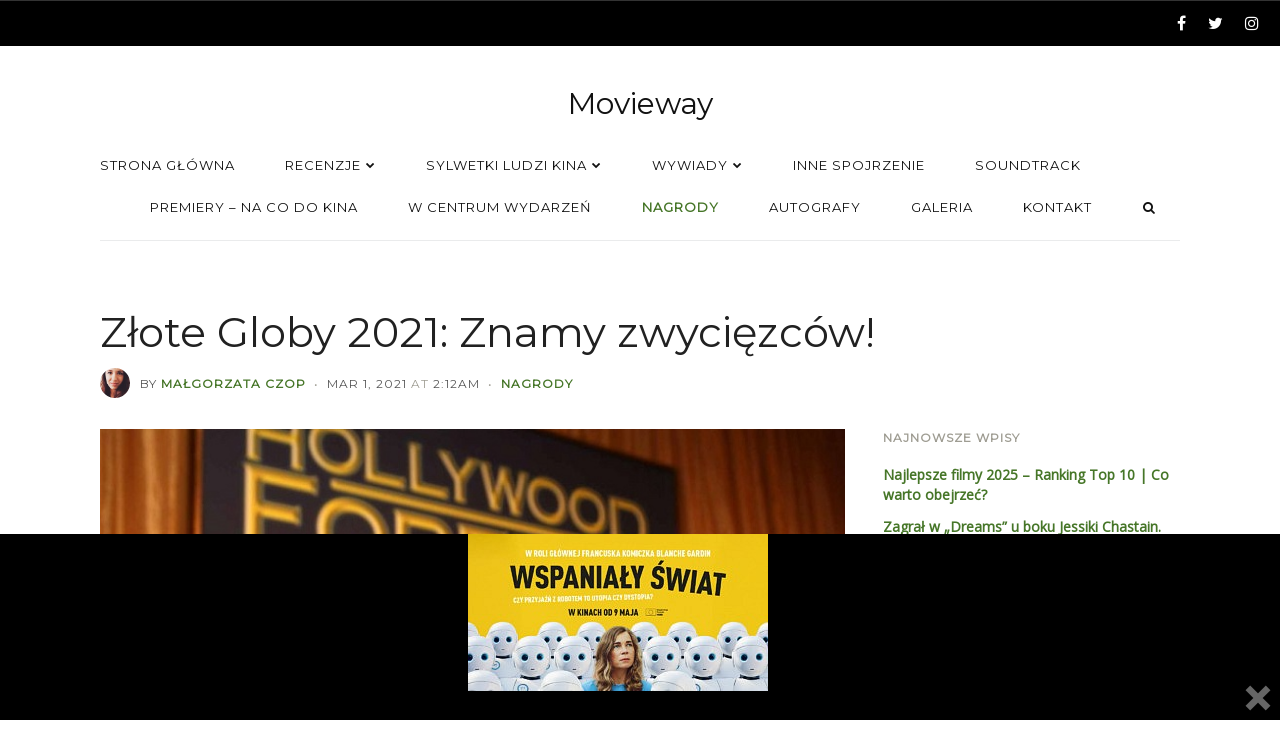

--- FILE ---
content_type: text/html; charset=UTF-8
request_url: https://www.movieway.pl/zlote-globy-2021-znamy-zwyciezcow-nagrodzeni/
body_size: 20553
content:
<!DOCTYPE html><html lang="pl-PL" class=""><head> <!-- Google tag (gtag.js) --> <script async src="https://www.googletagmanager.com/gtag/js?id=G-CJVHJG0XBF"></script> <script>window.dataLayer = window.dataLayer || [];
  function gtag(){dataLayer.push(arguments);}
  gtag('js', new Date());

  gtag('config', 'G-CJVHJG0XBF');</script> <meta charset="UTF-8"><meta name="viewport" content="width=device-width, initial-scale=1.0, maximum-scale=1.0, user-scalable=0" /><link rel="profile" href="https://gmpg.org/xfn/11"><link rel="pingback" href="https://www.movieway.pl/xmlrpc.php"><meta name='robots' content='index, follow, max-image-preview:large, max-snippet:-1, max-video-preview:-1' /><style>img:is([sizes="auto" i], [sizes^="auto," i]) { contain-intrinsic-size: 3000px 1500px }</style><!-- This site is optimized with the Yoast SEO plugin v24.0 - https://yoast.com/wordpress/plugins/seo/ --><title>Złote Globy 2021: Znamy zwycięzców! - Movieway</title><meta name="description" content="Złoteg Globy 2021 zostały przyznane! Zobaczcie pełną listę zwycięzców nagród przyznawanych przez Hollywoodzkie Stowarzyszenie Prasy Zagranicznej." /><link rel="canonical" href="https://www.movieway.pl/zlote-globy-2021-znamy-zwyciezcow-nagrodzeni/" /><meta property="og:locale" content="pl_PL" /><meta property="og:type" content="article" /><meta property="og:title" content="Złote Globy 2021: Znamy zwycięzców! - Movieway" /><meta property="og:description" content="Złoteg Globy 2021 zostały przyznane! Zobaczcie pełną listę zwycięzców nagród przyznawanych przez Hollywoodzkie Stowarzyszenie Prasy Zagranicznej." /><meta property="og:url" content="https://www.movieway.pl/zlote-globy-2021-znamy-zwyciezcow-nagrodzeni/" /><meta property="og:site_name" content="Movieway" /><meta property="article:published_time" content="2021-03-01T01:12:09+00:00" /><meta property="article:modified_time" content="2021-03-01T04:01:07+00:00" /><meta property="og:image" content="https://www.movieway.pl/wp-content/uploads/2017/01/golden-globes.jpg" /><meta property="og:image:width" content="800" /><meta property="og:image:height" content="533" /><meta property="og:image:type" content="image/jpeg" /><meta name="author" content="Małgorzata Czop" /><meta name="twitter:card" content="summary_large_image" /><meta name="twitter:label1" content="Napisane przez" /><meta name="twitter:data1" content="Małgorzata Czop" /><meta name="twitter:label2" content="Szacowany czas czytania" /><meta name="twitter:data2" content="4 minuty" /> <script type="application/ld+json" class="yoast-schema-graph">{"@context":"https://schema.org","@graph":[{"@type":"WebPage","@id":"https://www.movieway.pl/zlote-globy-2021-znamy-zwyciezcow-nagrodzeni/","url":"https://www.movieway.pl/zlote-globy-2021-znamy-zwyciezcow-nagrodzeni/","name":"Złote Globy 2021: Znamy zwycięzców! - Movieway","isPartOf":{"@id":"https://www.movieway.pl/#website"},"primaryImageOfPage":{"@id":"https://www.movieway.pl/zlote-globy-2021-znamy-zwyciezcow-nagrodzeni/#primaryimage"},"image":{"@id":"https://www.movieway.pl/zlote-globy-2021-znamy-zwyciezcow-nagrodzeni/#primaryimage"},"thumbnailUrl":"https://www.movieway.pl/wp-content/uploads/2017/01/golden-globes.jpg","datePublished":"2021-03-01T01:12:09+00:00","dateModified":"2021-03-01T04:01:07+00:00","author":{"@id":"https://www.movieway.pl/#/schema/person/9bd670dfd6dacfa43ba1503f2e92f3d6"},"description":"Złoteg Globy 2021 zostały przyznane! Zobaczcie pełną listę zwycięzców nagród przyznawanych przez Hollywoodzkie Stowarzyszenie Prasy Zagranicznej.","breadcrumb":{"@id":"https://www.movieway.pl/zlote-globy-2021-znamy-zwyciezcow-nagrodzeni/#breadcrumb"},"inLanguage":"pl-PL","potentialAction":[{"@type":"ReadAction","target":["https://www.movieway.pl/zlote-globy-2021-znamy-zwyciezcow-nagrodzeni/"]}]},{"@type":"ImageObject","inLanguage":"pl-PL","@id":"https://www.movieway.pl/zlote-globy-2021-znamy-zwyciezcow-nagrodzeni/#primaryimage","url":"https://www.movieway.pl/wp-content/uploads/2017/01/golden-globes.jpg","contentUrl":"https://www.movieway.pl/wp-content/uploads/2017/01/golden-globes.jpg","width":800,"height":533,"caption":"Złote Globy"},{"@type":"BreadcrumbList","@id":"https://www.movieway.pl/zlote-globy-2021-znamy-zwyciezcow-nagrodzeni/#breadcrumb","itemListElement":[{"@type":"ListItem","position":1,"name":"Blog / News","item":"https://www.movieway.pl/blog-news/"},{"@type":"ListItem","position":2,"name":"Złote Globy 2021: Znamy zwycięzców!"}]},{"@type":"WebSite","@id":"https://www.movieway.pl/#website","url":"https://www.movieway.pl/","name":"Movieway","description":"Droga przez kino","potentialAction":[{"@type":"SearchAction","target":{"@type":"EntryPoint","urlTemplate":"https://www.movieway.pl/?s={search_term_string}"},"query-input":{"@type":"PropertyValueSpecification","valueRequired":true,"valueName":"search_term_string"}}],"inLanguage":"pl-PL"},{"@type":"Person","@id":"https://www.movieway.pl/#/schema/person/9bd670dfd6dacfa43ba1503f2e92f3d6","name":"Małgorzata Czop","image":{"@type":"ImageObject","inLanguage":"pl-PL","@id":"https://www.movieway.pl/#/schema/person/image/","url":"https://secure.gravatar.com/avatar/f21ce1b0830e6a0615e3e6874c0b55b1?s=96&d=mm&r=g","contentUrl":"https://secure.gravatar.com/avatar/f21ce1b0830e6a0615e3e6874c0b55b1?s=96&d=mm&r=g","caption":"Małgorzata Czop"},"url":"https://www.movieway.pl/author/malgorzata-czop/"}]}</script> <!-- / Yoast SEO plugin. --><link rel='dns-prefetch' href='//fonts.googleapis.com' /><link rel='dns-prefetch' href='//www.googletagmanager.com' /><link rel='dns-prefetch' href='//pagead2.googlesyndication.com' /><link rel="alternate" type="application/rss+xml" title="Movieway &raquo; Kanał z wpisami" href="https://www.movieway.pl/feed/" /><link rel="alternate" type="application/rss+xml" title="Movieway &raquo; Kanał z komentarzami" href="https://www.movieway.pl/comments/feed/" /><link rel="alternate" type="application/rss+xml" title="Movieway &raquo; Złote Globy 2021: Znamy zwycięzców! Kanał z komentarzami" href="https://www.movieway.pl/zlote-globy-2021-znamy-zwyciezcow-nagrodzeni/feed/" /> <script type="text/javascript">/* <![CDATA[ */
window._wpemojiSettings = {"baseUrl":"https:\/\/s.w.org\/images\/core\/emoji\/15.0.3\/72x72\/","ext":".png","svgUrl":"https:\/\/s.w.org\/images\/core\/emoji\/15.0.3\/svg\/","svgExt":".svg","source":{"concatemoji":"https:\/\/www.movieway.pl\/wp-includes\/js\/wp-emoji-release.min.js?ver=1dc80c0637b8444db3f657f92fc6689e"}};
/*! This file is auto-generated */
!function(i,n){var o,s,e;function c(e){try{var t={supportTests:e,timestamp:(new Date).valueOf()};sessionStorage.setItem(o,JSON.stringify(t))}catch(e){}}function p(e,t,n){e.clearRect(0,0,e.canvas.width,e.canvas.height),e.fillText(t,0,0);var t=new Uint32Array(e.getImageData(0,0,e.canvas.width,e.canvas.height).data),r=(e.clearRect(0,0,e.canvas.width,e.canvas.height),e.fillText(n,0,0),new Uint32Array(e.getImageData(0,0,e.canvas.width,e.canvas.height).data));return t.every(function(e,t){return e===r[t]})}function u(e,t,n){switch(t){case"flag":return n(e,"\ud83c\udff3\ufe0f\u200d\u26a7\ufe0f","\ud83c\udff3\ufe0f\u200b\u26a7\ufe0f")?!1:!n(e,"\ud83c\uddfa\ud83c\uddf3","\ud83c\uddfa\u200b\ud83c\uddf3")&&!n(e,"\ud83c\udff4\udb40\udc67\udb40\udc62\udb40\udc65\udb40\udc6e\udb40\udc67\udb40\udc7f","\ud83c\udff4\u200b\udb40\udc67\u200b\udb40\udc62\u200b\udb40\udc65\u200b\udb40\udc6e\u200b\udb40\udc67\u200b\udb40\udc7f");case"emoji":return!n(e,"\ud83d\udc26\u200d\u2b1b","\ud83d\udc26\u200b\u2b1b")}return!1}function f(e,t,n){var r="undefined"!=typeof WorkerGlobalScope&&self instanceof WorkerGlobalScope?new OffscreenCanvas(300,150):i.createElement("canvas"),a=r.getContext("2d",{willReadFrequently:!0}),o=(a.textBaseline="top",a.font="600 32px Arial",{});return e.forEach(function(e){o[e]=t(a,e,n)}),o}function t(e){var t=i.createElement("script");t.src=e,t.defer=!0,i.head.appendChild(t)}"undefined"!=typeof Promise&&(o="wpEmojiSettingsSupports",s=["flag","emoji"],n.supports={everything:!0,everythingExceptFlag:!0},e=new Promise(function(e){i.addEventListener("DOMContentLoaded",e,{once:!0})}),new Promise(function(t){var n=function(){try{var e=JSON.parse(sessionStorage.getItem(o));if("object"==typeof e&&"number"==typeof e.timestamp&&(new Date).valueOf()<e.timestamp+604800&&"object"==typeof e.supportTests)return e.supportTests}catch(e){}return null}();if(!n){if("undefined"!=typeof Worker&&"undefined"!=typeof OffscreenCanvas&&"undefined"!=typeof URL&&URL.createObjectURL&&"undefined"!=typeof Blob)try{var e="postMessage("+f.toString()+"("+[JSON.stringify(s),u.toString(),p.toString()].join(",")+"));",r=new Blob([e],{type:"text/javascript"}),a=new Worker(URL.createObjectURL(r),{name:"wpTestEmojiSupports"});return void(a.onmessage=function(e){c(n=e.data),a.terminate(),t(n)})}catch(e){}c(n=f(s,u,p))}t(n)}).then(function(e){for(var t in e)n.supports[t]=e[t],n.supports.everything=n.supports.everything&&n.supports[t],"flag"!==t&&(n.supports.everythingExceptFlag=n.supports.everythingExceptFlag&&n.supports[t]);n.supports.everythingExceptFlag=n.supports.everythingExceptFlag&&!n.supports.flag,n.DOMReady=!1,n.readyCallback=function(){n.DOMReady=!0}}).then(function(){return e}).then(function(){var e;n.supports.everything||(n.readyCallback(),(e=n.source||{}).concatemoji?t(e.concatemoji):e.wpemoji&&e.twemoji&&(t(e.twemoji),t(e.wpemoji)))}))}((window,document),window._wpemojiSettings);
/* ]]> */</script> <style id='wp-emoji-styles-inline-css' type='text/css'>img.wp-smiley, img.emoji {
		display: inline !important;
		border: none !important;
		box-shadow: none !important;
		height: 1em !important;
		width: 1em !important;
		margin: 0 0.07em !important;
		vertical-align: -0.1em !important;
		background: none !important;
		padding: 0 !important;
	}</style><link rel='stylesheet' id='wp-block-library-css' href='https://www.movieway.pl/wp-includes/css/dist/block-library/style.min.css?ver=1dc80c0637b8444db3f657f92fc6689e' type='text/css' media='all' /><style id='classic-theme-styles-inline-css' type='text/css'>/*! This file is auto-generated */
.wp-block-button__link{color:#fff;background-color:#32373c;border-radius:9999px;box-shadow:none;text-decoration:none;padding:calc(.667em + 2px) calc(1.333em + 2px);font-size:1.125em}.wp-block-file__button{background:#32373c;color:#fff;text-decoration:none}</style><style id='global-styles-inline-css' type='text/css'>:root{--wp--preset--aspect-ratio--square: 1;--wp--preset--aspect-ratio--4-3: 4/3;--wp--preset--aspect-ratio--3-4: 3/4;--wp--preset--aspect-ratio--3-2: 3/2;--wp--preset--aspect-ratio--2-3: 2/3;--wp--preset--aspect-ratio--16-9: 16/9;--wp--preset--aspect-ratio--9-16: 9/16;--wp--preset--color--black: #000000;--wp--preset--color--cyan-bluish-gray: #abb8c3;--wp--preset--color--white: #ffffff;--wp--preset--color--pale-pink: #f78da7;--wp--preset--color--vivid-red: #cf2e2e;--wp--preset--color--luminous-vivid-orange: #ff6900;--wp--preset--color--luminous-vivid-amber: #fcb900;--wp--preset--color--light-green-cyan: #7bdcb5;--wp--preset--color--vivid-green-cyan: #00d084;--wp--preset--color--pale-cyan-blue: #8ed1fc;--wp--preset--color--vivid-cyan-blue: #0693e3;--wp--preset--color--vivid-purple: #9b51e0;--wp--preset--gradient--vivid-cyan-blue-to-vivid-purple: linear-gradient(135deg,rgba(6,147,227,1) 0%,rgb(155,81,224) 100%);--wp--preset--gradient--light-green-cyan-to-vivid-green-cyan: linear-gradient(135deg,rgb(122,220,180) 0%,rgb(0,208,130) 100%);--wp--preset--gradient--luminous-vivid-amber-to-luminous-vivid-orange: linear-gradient(135deg,rgba(252,185,0,1) 0%,rgba(255,105,0,1) 100%);--wp--preset--gradient--luminous-vivid-orange-to-vivid-red: linear-gradient(135deg,rgba(255,105,0,1) 0%,rgb(207,46,46) 100%);--wp--preset--gradient--very-light-gray-to-cyan-bluish-gray: linear-gradient(135deg,rgb(238,238,238) 0%,rgb(169,184,195) 100%);--wp--preset--gradient--cool-to-warm-spectrum: linear-gradient(135deg,rgb(74,234,220) 0%,rgb(151,120,209) 20%,rgb(207,42,186) 40%,rgb(238,44,130) 60%,rgb(251,105,98) 80%,rgb(254,248,76) 100%);--wp--preset--gradient--blush-light-purple: linear-gradient(135deg,rgb(255,206,236) 0%,rgb(152,150,240) 100%);--wp--preset--gradient--blush-bordeaux: linear-gradient(135deg,rgb(254,205,165) 0%,rgb(254,45,45) 50%,rgb(107,0,62) 100%);--wp--preset--gradient--luminous-dusk: linear-gradient(135deg,rgb(255,203,112) 0%,rgb(199,81,192) 50%,rgb(65,88,208) 100%);--wp--preset--gradient--pale-ocean: linear-gradient(135deg,rgb(255,245,203) 0%,rgb(182,227,212) 50%,rgb(51,167,181) 100%);--wp--preset--gradient--electric-grass: linear-gradient(135deg,rgb(202,248,128) 0%,rgb(113,206,126) 100%);--wp--preset--gradient--midnight: linear-gradient(135deg,rgb(2,3,129) 0%,rgb(40,116,252) 100%);--wp--preset--font-size--small: 13px;--wp--preset--font-size--medium: 20px;--wp--preset--font-size--large: 36px;--wp--preset--font-size--x-large: 42px;--wp--preset--spacing--20: 0.44rem;--wp--preset--spacing--30: 0.67rem;--wp--preset--spacing--40: 1rem;--wp--preset--spacing--50: 1.5rem;--wp--preset--spacing--60: 2.25rem;--wp--preset--spacing--70: 3.38rem;--wp--preset--spacing--80: 5.06rem;--wp--preset--shadow--natural: 6px 6px 9px rgba(0, 0, 0, 0.2);--wp--preset--shadow--deep: 12px 12px 50px rgba(0, 0, 0, 0.4);--wp--preset--shadow--sharp: 6px 6px 0px rgba(0, 0, 0, 0.2);--wp--preset--shadow--outlined: 6px 6px 0px -3px rgba(255, 255, 255, 1), 6px 6px rgba(0, 0, 0, 1);--wp--preset--shadow--crisp: 6px 6px 0px rgba(0, 0, 0, 1);}:where(.is-layout-flex){gap: 0.5em;}:where(.is-layout-grid){gap: 0.5em;}body .is-layout-flex{display: flex;}.is-layout-flex{flex-wrap: wrap;align-items: center;}.is-layout-flex > :is(*, div){margin: 0;}body .is-layout-grid{display: grid;}.is-layout-grid > :is(*, div){margin: 0;}:where(.wp-block-columns.is-layout-flex){gap: 2em;}:where(.wp-block-columns.is-layout-grid){gap: 2em;}:where(.wp-block-post-template.is-layout-flex){gap: 1.25em;}:where(.wp-block-post-template.is-layout-grid){gap: 1.25em;}.has-black-color{color: var(--wp--preset--color--black) !important;}.has-cyan-bluish-gray-color{color: var(--wp--preset--color--cyan-bluish-gray) !important;}.has-white-color{color: var(--wp--preset--color--white) !important;}.has-pale-pink-color{color: var(--wp--preset--color--pale-pink) !important;}.has-vivid-red-color{color: var(--wp--preset--color--vivid-red) !important;}.has-luminous-vivid-orange-color{color: var(--wp--preset--color--luminous-vivid-orange) !important;}.has-luminous-vivid-amber-color{color: var(--wp--preset--color--luminous-vivid-amber) !important;}.has-light-green-cyan-color{color: var(--wp--preset--color--light-green-cyan) !important;}.has-vivid-green-cyan-color{color: var(--wp--preset--color--vivid-green-cyan) !important;}.has-pale-cyan-blue-color{color: var(--wp--preset--color--pale-cyan-blue) !important;}.has-vivid-cyan-blue-color{color: var(--wp--preset--color--vivid-cyan-blue) !important;}.has-vivid-purple-color{color: var(--wp--preset--color--vivid-purple) !important;}.has-black-background-color{background-color: var(--wp--preset--color--black) !important;}.has-cyan-bluish-gray-background-color{background-color: var(--wp--preset--color--cyan-bluish-gray) !important;}.has-white-background-color{background-color: var(--wp--preset--color--white) !important;}.has-pale-pink-background-color{background-color: var(--wp--preset--color--pale-pink) !important;}.has-vivid-red-background-color{background-color: var(--wp--preset--color--vivid-red) !important;}.has-luminous-vivid-orange-background-color{background-color: var(--wp--preset--color--luminous-vivid-orange) !important;}.has-luminous-vivid-amber-background-color{background-color: var(--wp--preset--color--luminous-vivid-amber) !important;}.has-light-green-cyan-background-color{background-color: var(--wp--preset--color--light-green-cyan) !important;}.has-vivid-green-cyan-background-color{background-color: var(--wp--preset--color--vivid-green-cyan) !important;}.has-pale-cyan-blue-background-color{background-color: var(--wp--preset--color--pale-cyan-blue) !important;}.has-vivid-cyan-blue-background-color{background-color: var(--wp--preset--color--vivid-cyan-blue) !important;}.has-vivid-purple-background-color{background-color: var(--wp--preset--color--vivid-purple) !important;}.has-black-border-color{border-color: var(--wp--preset--color--black) !important;}.has-cyan-bluish-gray-border-color{border-color: var(--wp--preset--color--cyan-bluish-gray) !important;}.has-white-border-color{border-color: var(--wp--preset--color--white) !important;}.has-pale-pink-border-color{border-color: var(--wp--preset--color--pale-pink) !important;}.has-vivid-red-border-color{border-color: var(--wp--preset--color--vivid-red) !important;}.has-luminous-vivid-orange-border-color{border-color: var(--wp--preset--color--luminous-vivid-orange) !important;}.has-luminous-vivid-amber-border-color{border-color: var(--wp--preset--color--luminous-vivid-amber) !important;}.has-light-green-cyan-border-color{border-color: var(--wp--preset--color--light-green-cyan) !important;}.has-vivid-green-cyan-border-color{border-color: var(--wp--preset--color--vivid-green-cyan) !important;}.has-pale-cyan-blue-border-color{border-color: var(--wp--preset--color--pale-cyan-blue) !important;}.has-vivid-cyan-blue-border-color{border-color: var(--wp--preset--color--vivid-cyan-blue) !important;}.has-vivid-purple-border-color{border-color: var(--wp--preset--color--vivid-purple) !important;}.has-vivid-cyan-blue-to-vivid-purple-gradient-background{background: var(--wp--preset--gradient--vivid-cyan-blue-to-vivid-purple) !important;}.has-light-green-cyan-to-vivid-green-cyan-gradient-background{background: var(--wp--preset--gradient--light-green-cyan-to-vivid-green-cyan) !important;}.has-luminous-vivid-amber-to-luminous-vivid-orange-gradient-background{background: var(--wp--preset--gradient--luminous-vivid-amber-to-luminous-vivid-orange) !important;}.has-luminous-vivid-orange-to-vivid-red-gradient-background{background: var(--wp--preset--gradient--luminous-vivid-orange-to-vivid-red) !important;}.has-very-light-gray-to-cyan-bluish-gray-gradient-background{background: var(--wp--preset--gradient--very-light-gray-to-cyan-bluish-gray) !important;}.has-cool-to-warm-spectrum-gradient-background{background: var(--wp--preset--gradient--cool-to-warm-spectrum) !important;}.has-blush-light-purple-gradient-background{background: var(--wp--preset--gradient--blush-light-purple) !important;}.has-blush-bordeaux-gradient-background{background: var(--wp--preset--gradient--blush-bordeaux) !important;}.has-luminous-dusk-gradient-background{background: var(--wp--preset--gradient--luminous-dusk) !important;}.has-pale-ocean-gradient-background{background: var(--wp--preset--gradient--pale-ocean) !important;}.has-electric-grass-gradient-background{background: var(--wp--preset--gradient--electric-grass) !important;}.has-midnight-gradient-background{background: var(--wp--preset--gradient--midnight) !important;}.has-small-font-size{font-size: var(--wp--preset--font-size--small) !important;}.has-medium-font-size{font-size: var(--wp--preset--font-size--medium) !important;}.has-large-font-size{font-size: var(--wp--preset--font-size--large) !important;}.has-x-large-font-size{font-size: var(--wp--preset--font-size--x-large) !important;}
:where(.wp-block-post-template.is-layout-flex){gap: 1.25em;}:where(.wp-block-post-template.is-layout-grid){gap: 1.25em;}
:where(.wp-block-columns.is-layout-flex){gap: 2em;}:where(.wp-block-columns.is-layout-grid){gap: 2em;}
:root :where(.wp-block-pullquote){font-size: 1.5em;line-height: 1.6;}</style><link rel='stylesheet' id='contact-form-7-css' href='https://www.movieway.pl/wp-content/cache/autoptimize/css/autoptimize_single_3fd2afa98866679439097f4ab102fe0a.css?ver=6.0.1' type='text/css' media='all' /><link rel='stylesheet' id='pc_google_analytics-frontend-css' href='https://www.movieway.pl/wp-content/plugins/pc-google-analytics/assets/css/frontend.css?ver=1.0.0' type='text/css' media='all' /><link rel='stylesheet' id='dashicons-css' href='https://www.movieway.pl/wp-includes/css/dashicons.min.css?ver=1dc80c0637b8444db3f657f92fc6689e' type='text/css' media='all' /><link rel='stylesheet' id='wp-lightbox-2.min.css-css' href='https://www.movieway.pl/wp-content/cache/autoptimize/css/autoptimize_single_6f2c9a3e02775dbdc123479abc34ff68.css?ver=1.3.4' type='text/css' media='all' /><link rel='stylesheet' id='ts-amelia-fonts-css' href='//fonts.googleapis.com/css?family=Montserrat%7COpen+Sans%7CMerriweather%7CRoboto%3A400%2C400italic%2C700italic%2C700%26subset%3Dlatin%2Clatin-ext' type='text/css' media='all' /><link rel='stylesheet' id='font-awesome-css' href='https://www.movieway.pl/wp-content/themes/amelia/css/font-awesome.min.css?ver=4.6.3' type='text/css' media='all' /><link rel='stylesheet' id='ts-amelia-color-schemes-css' href='https://www.movieway.pl/wp-content/cache/autoptimize/css/autoptimize_single_4bf9d4660fd0be4af1a52a6d8762d730.css?ver=1.5.6' type='text/css' media='all' /><link rel='stylesheet' id='ts-amelia-css' href='https://www.movieway.pl/wp-content/cache/autoptimize/css/autoptimize_single_064129398055fbfeb00cd98e855d1d81.css?ver=1.5.6' type='text/css' media='all' /><link rel='stylesheet' id='ts-amelia-options-css' href='https://www.movieway.pl/?amelia-theme-options=css&#038;ver=1.5.6-1541707872' type='text/css' media='all' /><link rel='stylesheet' id='really_simple_share_style-css' href='https://www.movieway.pl/wp-content/cache/autoptimize/css/autoptimize_single_65166af6d195df9676e19a268d535ae0.css?ver=1dc80c0637b8444db3f657f92fc6689e' type='text/css' media='all' /> <script type="text/javascript" async src="https://www.movieway.pl/wp-content/plugins/burst-statistics/helpers/timeme/timeme.min.js?ver=1.7.3" id="burst-timeme-js"></script> <script type="text/javascript" id="burst-js-extra">/* <![CDATA[ */
var burst = {"cookie_retention_days":"30","beacon_url":"https:\/\/www.movieway.pl\/wp-content\/plugins\/burst-statistics\/endpoint.php","options":{"beacon_enabled":1,"enable_cookieless_tracking":0,"enable_turbo_mode":0,"do_not_track":0,"track_url_change":0},"goals":[],"goals_script_url":"https:\/\/www.movieway.pl\/wp-content\/plugins\/burst-statistics\/\/assets\/js\/build\/burst-goals.js?v=1.7.3"};
/* ]]> */</script> <script type="text/javascript" async src="https://www.movieway.pl/wp-content/plugins/burst-statistics/assets/js/build/burst.min.js?ver=1.7.3" id="burst-js"></script> <script type="text/javascript" id="jquery-core-js-extra">/* <![CDATA[ */
var ts_amelia_ajax_vars = {"ajaxurl":"https:\/\/www.movieway.pl\/wp-admin\/admin-ajax.php","ajax_nonce":"7d74ad5cce"};
/* ]]> */</script> <script type="text/javascript" src="https://www.movieway.pl/wp-content/plugins/enable-jquery-migrate-helper/js/jquery/jquery-1.12.4-wp.js?ver=1.12.4-wp" id="jquery-core-js"></script> <script type="text/javascript" src="https://www.movieway.pl/wp-content/plugins/enable-jquery-migrate-helper/js/jquery-migrate/jquery-migrate-1.4.1-wp.js?ver=1.4.1-wp" id="jquery-migrate-js"></script> <script type="text/javascript" src="https://www.movieway.pl/wp-content/plugins/pc-google-analytics/assets/js/frontend.min.js?ver=1.0.0" id="pc_google_analytics-frontend-js"></script> <script type="text/javascript" src="https://www.movieway.pl/wp-content/plugins/wp-hide-post/public/js/wp-hide-post-public.js?ver==%202.2.8" id="wp-hide-post-js"></script> <link rel="https://api.w.org/" href="https://www.movieway.pl/wp-json/" /><link rel="alternate" title="JSON" type="application/json" href="https://www.movieway.pl/wp-json/wp/v2/posts/14277" /><link rel="EditURI" type="application/rsd+xml" title="RSD" href="https://www.movieway.pl/xmlrpc.php?rsd" /><link rel="alternate" title="oEmbed (JSON)" type="application/json+oembed" href="https://www.movieway.pl/wp-json/oembed/1.0/embed?url=https%3A%2F%2Fwww.movieway.pl%2Fzlote-globy-2021-znamy-zwyciezcow-nagrodzeni%2F" /><link rel="alternate" title="oEmbed (XML)" type="text/xml+oembed" href="https://www.movieway.pl/wp-json/oembed/1.0/embed?url=https%3A%2F%2Fwww.movieway.pl%2Fzlote-globy-2021-znamy-zwyciezcow-nagrodzeni%2F&#038;format=xml" /> <!-- auto ad code generated by Easy Google AdSense plugin v1.0.11 --><script async src="https://pagead2.googlesyndication.com/pagead/js/adsbygoogle.js?client=ca-pub-3845048226277285" crossorigin="anonymous"></script><!-- Easy Google AdSense plugin --><meta name="generator" content="Site Kit by Google 1.144.0" /> <script>(function(i,s,o,g,r,a,m){i['GoogleAnalyticsObject']=r;i[r]=i[r]||function(){
		(i[r].q=i[r].q||[]).push(arguments)},i[r].l=1*new Date();a=s.createElement(o),
		m=s.getElementsByTagName(o)[0];a.async=1;a.src=g;m.parentNode.insertBefore(a,m)
		})(window,document,'script','//www.google-analytics.com/analytics.js','ga');
		
		ga('create', 'UA-77362000-1', 'auto');
		ga('send', 'pageview');</script> <style type="text/css">#popslide {
				position: fixed;
				width: 100%;
				display: none;
				z-index: 9999999;
				background-color: #000000;
				color: #000000;
				width: 100%;
			}

			#popslide.left {
				left: 0;
			}

			#popslide.right {
				right: 0;
			}

			#popslide.center {
				left: 50%;
				margin-left: -50%;
			}

			#popslide .popslide-table {
				display: table;
				width: 100%;
			}

			#popslide .popslide-inner {
				display: table-row;	
			}

			#popslide .popslide-content {
				display: table-cell;
				padding: 0px 0px 0px 0px;
			}

			#popslide .popslide-content p:last-child {
				margin-bottom: 0;
			}

			#popslide .popslide-close {
				display: table-cell;
				cursor: pointer;
				padding: 0px 0px 0px 0px;
				color: #666666;
				width: 44px;
				height: 44px;
			}

			#popslide .popslide-close span {
				width: 44px;
				height: 44px;
			}

			#popslide .popslide-close .dashicons:before {
				cursor: pointer;
				font-size: 44px;
			}

			#popslide .popslide-close.bottom_left,
			#popslide .popslide-close.bottom_right {
				vertical-align: bottom;
			}

			#popslide.top {
				top: 0;
			}

			#popslide.bottom {
				bottom: 0;
			}


			/* Wysija integration */
			.popslide-content .wysija-paragraph {
				display: inline-block;
			}

			.popslide-content .widget_wysija_cont p label {
				display: inline-block;
				margin-right: 10px;
			}

			.popslide-content .widget_wysija_cont p .wysija-input {
				margin-right: 10px;
			}

			.popslide-content .widget_wysija_cont .wysija-submit {
				display: inline-block;
				margin-top: 0;
				vertical-align: top;
			}</style><!-- Google AdSense meta tags added by Site Kit --><meta name="google-adsense-platform-account" content="ca-host-pub-2644536267352236"><meta name="google-adsense-platform-domain" content="sitekit.withgoogle.com"> <!-- End Google AdSense meta tags added by Site Kit --> <!-- Google AdSense snippet added by Site Kit --> <script type="text/javascript" async="async" src="https://pagead2.googlesyndication.com/pagead/js/adsbygoogle.js?client=ca-pub-3845048226277285&amp;host=ca-host-pub-2644536267352236" crossorigin="anonymous"></script> <!-- End Google AdSense snippet added by Site Kit --><link rel="icon" href="https://www.movieway.pl/wp-content/uploads/2016/05/cropped-13224048_1005221762858223_1164023957_o-1-32x32.jpg" sizes="32x32" /><link rel="icon" href="https://www.movieway.pl/wp-content/uploads/2016/05/cropped-13224048_1005221762858223_1164023957_o-1-192x192.jpg" sizes="192x192" /><link rel="apple-touch-icon" href="https://www.movieway.pl/wp-content/uploads/2016/05/cropped-13224048_1005221762858223_1164023957_o-1-180x180.jpg" /><meta name="msapplication-TileImage" content="https://www.movieway.pl/wp-content/uploads/2016/05/cropped-13224048_1005221762858223_1164023957_o-1-270x270.jpg" /></head><body data-rsssl=1 class="post-template-default single single-post postid-14277 single-format-standard ts-top-ad-visible-on-all ts-responsive ts-partial-top-bar ts-full-top-bar ts-is-single ts-show-titlebar-avatar ts-back-to-top ts-no-back-to-top-mobile ts-has-sticky-nav wall-to-wall  no-bg-image smooth-page-scroll woocommerce-plus-minus-buttons woocommerce-less-than-2dot3 ts-logo-centered ts-main-nav-left has-footer-widgets ts-has-ajax-woo-cart"><div id="wrap"><div class="wrap-inner"><div id="top-wrap" class="has-no-top-banner" style=""> <!-- Top --><div id="top-container" class="top-default"><div id="top" class="ts-top"> <!-- top-ad --> <!-- /top-ad --> <!-- top-bar --><div id="top-bar-wrap" class="two-part"><div id="top-bar" class="mimic-small container no-max-width clearfix"><div class="left-side side text-left contains-menu">&nbsp;</div><div class="right-side side text-right header-social-icons contains-icons"><p class="social social-fa-icons white-space-nowrap"><a href="http://facebook.com/movieway.blog" class="icon-style" target="_blank"><i class="fa fa-facebook"></i></a><a href="http://twitter.com/MoviewayPl" class="icon-style" target="_blank"><i class="fa fa-twitter"></i></a><a href="http://instagram.com/moviewaypl/" class="icon-style" target="_blank"><i class="fa fa-instagram"></i></a></p></div></div></div> <!-- /top-bar --> <!-- logo-nav-wrap --><div id="logo-nav-wrap"><div id="logo-tagline-wrap" class="container logo-tagline-wrap"><div id="logo" class="main-logo text-center"><div class="logo-text"><a href="https://www.movieway.pl" title="Droga przez kino" class="text-logo">Movieway</a></div></div></div><div id="nav" class="main-nav-wrap ts-main-nav-wrap container"><div id="ts-main-nav-inner-wrap"><div id="main-nav-mobile" class="mobile-nav"> <a id="ts-top-mobile-menu" class="mobile-menu"><strong class="mobile-menu-icon"></strong><span class="mobile-menu-sep"></span><span class="mobile-menu-text">Menu</span></a> <a id="ts-top-mobile-search-button" class="mobile-menu-search mobile-menu"><i class="fa fa-search"></i><span class="mobile-menu-sep-search"></span></a></div><div id="mobile-search-nav" class="mobile-search main-nav is-closed"><ul><li class="menu-item ubermenu-item"><div class="main-nav-search-sub-menux"><form role="search" method="get" class="ts-searchform" action="https://www.movieway.pl/" > <label class="assistive-text">Search for:</label> <input type="text" placeholder="Search..." value="" name="s" /> <button type="submit" class="fa fa-search"></button></form></div></li></ul></div><div id="main-nav" class="main-nav normal"><ul class="sf-menu clearfix"><li id="menu-item-10" class="menu-item menu-item-type-custom menu-item-object-custom menu-item-home menu-item-10"><a href="https://www.movieway.pl/"><span class="nav-text">Strona główna</span></a></li><li id="menu-item-17" class="menu-item menu-item-type-taxonomy menu-item-object-category menu-item-has-children menu-item-17"><a href="https://www.movieway.pl/category/recenzje/"><span class="nav-text">Recenzje</span></a><ul class="sub-menu"><li id="menu-item-21" class="menu-item menu-item-type-taxonomy menu-item-object-category menu-item-21"><a href="https://www.movieway.pl/category/recenzje/kino-polskie/"><span class="nav-text">Kino polskie</span></a></li><li id="menu-item-18" class="menu-item menu-item-type-taxonomy menu-item-object-category menu-item-18"><a href="https://www.movieway.pl/category/recenzje/kino-amerykanskie/"><span class="nav-text">Kino amerykańskie</span></a></li><li id="menu-item-20" class="menu-item menu-item-type-taxonomy menu-item-object-category menu-item-20"><a href="https://www.movieway.pl/category/recenzje/kino-europejskie/"><span class="nav-text">Kino europejskie</span></a></li><li id="menu-item-19" class="menu-item menu-item-type-taxonomy menu-item-object-category menu-item-19"><a href="https://www.movieway.pl/category/recenzje/kino-azjatyckie/"><span class="nav-text">Kino azjatyckie</span></a></li><li id="menu-item-5702" class="menu-item menu-item-type-taxonomy menu-item-object-category menu-item-5702"><a href="https://www.movieway.pl/category/recenzje/seriale/"><span class="nav-text">Seriale</span></a></li></ul></li><li id="menu-item-22" class="menu-item menu-item-type-taxonomy menu-item-object-category menu-item-has-children menu-item-22"><a href="https://www.movieway.pl/category/sylwetki/"><span class="nav-text">Sylwetki ludzi kina</span></a><ul class="sub-menu"><li id="menu-item-23" class="menu-item menu-item-type-taxonomy menu-item-object-category menu-item-23"><a href="https://www.movieway.pl/category/sylwetki/aktorzy/"><span class="nav-text">Aktorzy</span></a></li><li id="menu-item-25" class="menu-item menu-item-type-taxonomy menu-item-object-category menu-item-25"><a href="https://www.movieway.pl/category/sylwetki/rezyserzy/"><span class="nav-text">Reżyserzy</span></a></li><li id="menu-item-24" class="menu-item menu-item-type-taxonomy menu-item-object-category menu-item-24"><a href="https://www.movieway.pl/category/sylwetki/kompozytorzy/"><span class="nav-text">Kompozytorzy</span></a></li></ul></li><li id="menu-item-33" class="menu-item menu-item-type-taxonomy menu-item-object-category menu-item-has-children menu-item-33"><a href="https://www.movieway.pl/category/wywiady/"><span class="nav-text">Wywiady</span></a><ul class="sub-menu"><li id="menu-item-35" class="menu-item menu-item-type-taxonomy menu-item-object-category menu-item-35"><a href="https://www.movieway.pl/category/wywiady/kwestionariusz-prousta/"><span class="nav-text">Kwestionariusz Prousta</span></a></li><li id="menu-item-34" class="menu-item menu-item-type-taxonomy menu-item-object-category menu-item-34"><a href="https://www.movieway.pl/category/wywiady/dookola-kina/"><span class="nav-text">Dookoła kina</span></a></li><li id="menu-item-2655" class="menu-item menu-item-type-taxonomy menu-item-object-category menu-item-2655"><a href="https://www.movieway.pl/category/wywiady/gadu-gadu/"><span class="nav-text">Gadu gadu</span></a></li></ul></li><li id="menu-item-32" class="menu-item menu-item-type-taxonomy menu-item-object-category menu-item-32"><a href="https://www.movieway.pl/category/inne-spojrzenie/"><span class="nav-text">Inne spojrzenie</span></a></li><li id="menu-item-26" class="menu-item menu-item-type-taxonomy menu-item-object-category menu-item-26"><a href="https://www.movieway.pl/category/soundtrack/"><span class="nav-text">Soundtrack</span></a></li><li id="menu-item-3542" class="menu-item menu-item-type-post_type menu-item-object-page menu-item-3542"><a href="https://www.movieway.pl/premiery-na-co-do-kina/"><span class="nav-text">Premiery – na co do kina</span></a></li><li id="menu-item-31" class="menu-item menu-item-type-taxonomy menu-item-object-category menu-item-31"><a href="https://www.movieway.pl/category/w-centrum-wydarzen/"><span class="nav-text">W centrum wydarzeń</span></a></li><li id="menu-item-30" class="menu-item menu-item-type-taxonomy menu-item-object-category current-post-ancestor current-menu-parent current-post-parent menu-item-30"><a href="https://www.movieway.pl/category/nagrody/"><span class="nav-text">Nagrody</span></a></li><li id="menu-item-993" class="menu-item menu-item-type-post_type menu-item-object-page menu-item-993"><a href="https://www.movieway.pl/autograf/"><span class="nav-text">Autografy</span></a></li><li id="menu-item-960" class="menu-item menu-item-type-post_type menu-item-object-page menu-item-960"><a href="https://www.movieway.pl/galeria/"><span class="nav-text">Galeria</span></a></li><li id="menu-item-39" class="menu-item menu-item-type-post_type menu-item-object-page menu-item-39"><a href="https://www.movieway.pl/kontakt/"><span class="nav-text">Kontakt</span></a></li><li id="main-nav-search-link-wrap" class="main-nav-search-link-wrap menu-item ubermenu-item ts-hover-menu-wrap ts-has-mega-menu ts-fullwidth-mega-menu"><a href="javascript:void(0)" id="main-nav-search-link" class="ts-hover-menu-link"><span class="nav-text"><i class="fa fa-search"></i><em class="mb-only inline"> Search</em></span></a><div id="main-nav-search-sub-menu" class="ts-hover-menu invert main-nav-search-sub-menu sub-menu ts-mega-menu"><form role="search" method="get" class="ts-searchform" action="https://www.movieway.pl/" > <label class="assistive-text">Search for:</label> <input type="text" placeholder="Search..." value="" name="s" /> <button type="submit" class="fa fa-search"></button></form></div></li></ul></div></div></div></div> <!-- /logo-nav-wrap --></div></div> <!-- / #top --> <!-- title bar --><div id="title-bar-wrap" class="title-bar-layout-normal has-no-banner container  text-left titlebar-post" style=""><div id="title-bar"><div id="title-bar-text" class="container"><div class="row"><div class="span12"><h1 id="page-title" class="entry-title"><a href="https://www.movieway.pl/zlote-globy-2021-znamy-zwyciezcow-nagrodzeni/">Złote Globy 2021: Znamy zwycięzców!</a></h1><div class="meta mimic-small uppercase"><span class="author-wrap"><img alt='' src='https://secure.gravatar.com/avatar/f21ce1b0830e6a0615e3e6874c0b55b1?s=100&#038;d=mm&#038;r=g' srcset='https://secure.gravatar.com/avatar/f21ce1b0830e6a0615e3e6874c0b55b1?s=200&#038;d=mm&#038;r=g 2x' class='avatar avatar-100 photo' height='100' width='100' decoding='async'/><span class="author-label">By </span><strong class="author vcard"><a href="https://www.movieway.pl/author/malgorzata-czop/" class="fn">Małgorzata Czop</a></strong></span> <span class="sep sep-1 subtle-text-color">&nbsp;&bull;&nbsp;</span> <span class="date-time"><span class="date">mar 1, 2021</span> <span class="at subtle-text-color">at</span> <span class="time">2:12am</span></span> <span class="sep sep-2 subtle-text-color">&nbsp;&bull;&nbsp;</span> <span class="title-bar-cats subtle-text-color"><a href="https://www.movieway.pl/category/nagrody/" rel="category tag">Nagrody</a></span></div></div></div></div></div></div> <!-- /title bar --></div> <!-- / #top-wrap --><div id="main-container-wrap" class=""><div id="main-container" class="container clearfix"><div id="main" class="has-sidebar has-sidebar-right clearfix"><div class="entry single-entry clearfix"><div id="ts-post-featured-media-wrap"><div class="featured-media-wrap ts-fade-in  ts-featured-media-standard"><div class="featured-photo  "><img src="https://www.movieway.pl/wp-content/uploads/2017/01/golden-globes-760x480.jpg" alt="Złote Globy" width="760" class="base-full" /></div></div></div><div id="ts-post-content-sidebar-wrap" class="clearfix"><div id="ts-post-wrap" class=""><div id="ts-post" class="post ts-post-section clearfix post-14277 type-post status-publish format-standard has-post-thumbnail hentry category-nagrody tag-nagrody tag-zlote-globy-2021"><div id="ts-post-the-content-wrap"><div id="ts-post-hentry-meta" class="mimic-small uppercase hidden-meta hidden"> <span class="entry-title">Złote Globy 2021: Znamy zwycięzców!</span> <span class="author vcard"><a href="https://www.movieway.pl/author/malgorzata-czop/" class="fn">Małgorzata Czop</a></span> <time class="published" title="2021-03-01T02:12:09"><span class="date">mar 1, 2021</span> at <span class="time">2:12am</span></time> <time class="updated" title="2021-03-01T05:01:07"><span class="date">mar 1, 2021</span> at <span class="time">5:01am</span></time></div><div id="ts-post-comments-share-wrap" class="comments-maybe sharing-pos-top"><div id="ts-single-comment-count-wrap"><a href="https://www.movieway.pl/zlote-globy-2021-znamy-zwyciezcow-nagrodzeni/#comments" class="to-comments-link mimic-small uppercase smoothscroll" id="ts-single-comment-count"><i class="fa fa-comments"></i><strong><span  class="disqus-comment-count" data-disqus-url="https://www.movieway.pl/zlote-globy-2021-znamy-zwyciezcow-nagrodzeni/">0 Comments</span></strong></a></div><div id="page-share" class="not-pulled small "><div class="share-options"><span class="label mimic-small uppercase">Share:</span><a href="https://www.facebook.com/sharer.php?u=https%3A%2F%2Fwww.movieway.pl%2Fzlote-globy-2021-znamy-zwyciezcow-nagrodzeni%2F&#038;t=Z%C5%82ote+Globy+2021%3A+Znamy+zwyci%C4%99zc%C3%B3w%21" class="hover-facebook-color share-pop share-option" title="Facebook" rel="nofollow"><i class="fa fa-facebook"></i><span>Facebook</span></a><a href="https://twitter.com/home?status=Z%C5%82ote+Globy+2021%3A+Znamy+zwyci%C4%99zc%C3%B3w%21+https%3A%2F%2Fwww.movieway.pl%2Fzlote-globy-2021-znamy-zwyciezcow-nagrodzeni%2F" class="hover-twitter-color share-pop share-option" title="Twitter" rel="nofollow"><i class="fa fa-twitter"></i><span>Twitter</span></a><a href="https://plus.google.com/share?url=https%3A%2F%2Fwww.movieway.pl%2Fzlote-globy-2021-znamy-zwyciezcow-nagrodzeni%2F&#038;title=Z%C5%82ote+Globy+2021%3A+Znamy+zwyci%C4%99zc%C3%B3w%21" class="hover-gplus-color share-pop share-option" title="Google+" rel="nofollow"><i class="fa fa-google-plus"></i><span>Google+</span></a><a href="https://www.movieway.pl/zlote-globy-2021-znamy-zwyciezcow-nagrodzeni/" class="hover-pinterest-color share-pop share-option ts-pin-link" title="Pinterest" rel="nofollow" data-pin-description="Złote Globy 2021: Znamy zwycięzców!" data-pin-media="https://www.movieway.pl/wp-content/uploads/2017/01/golden-globes.jpg"><i class="fa fa-pinterest"></i><span>Pinterest</span></a><a href="http://www.tumblr.com/share/link?url=https%3A%2F%2Fwww.movieway.pl%2Fzlote-globy-2021-znamy-zwyciezcow-nagrodzeni%2F&#038;name=Z%C5%82ote+Globy+2021%3A+Znamy+zwyci%C4%99zc%C3%B3w%21" class="hover-tumblr-color share-pop share-option" title="Tumblr" rel="nofollow"><i class="fa fa-tumblr"></i><span>Tumblr</span></a><a href="http://linkedin.com/shareArticle?mini=true&#038;url=https%3A%2F%2Fwww.movieway.pl%2Fzlote-globy-2021-znamy-zwyciezcow-nagrodzeni%2F&#038;title=Z%C5%82ote+Globy+2021%3A+Znamy+zwyci%C4%99zc%C3%B3w%21" class="hover-linkedin-color share-pop share-option" title="LinkedIn" rel="nofollow"><i class="fa fa-linkedin"></i><span>LinkedIn</span></a><a href="http://www.reddit.com/submit?url=https%3A%2F%2Fwww.movieway.pl%2Fzlote-globy-2021-znamy-zwyciezcow-nagrodzeni%2F&#038;title=Z%C5%82ote+Globy+2021%3A+Znamy+zwyci%C4%99zc%C3%B3w%21" class="hover-reddit-color share-pop share-option" title="Reddit" rel="nofollow"><i class="fa fa-reddit-alien"></i><span>Reddit</span></a><a href="mailto:?subject=Z%C5%82ote+Globy+2021%3A+Znamy+zwyci%C4%99zc%C3%B3w%21&#038;body=https%3A%2F%2Fwww.movieway.pl%2Fzlote-globy-2021-znamy-zwyciezcow-nagrodzeni%2F" class="email hover-primary-color share-option" title="Email" rel="nofollow"><i class="fa fa-envelope"></i><span>Email</span></a><a href="#" class="print hover-primary-color share-option" title="Print"><i class="fa fa-print"></i><span>Print</span></a></div></div></div><div id="ts-post-the-content" class="entry-content"><p>Sezon nagród właśnie rozpoczyna się na dobre. W oparach kontrowersji i emocjonującej dyskusji o hermetycznym środowisku członków Hollywoodzkiego Stowarzyszenia Prasy Zagranicznej, zostały rozdane jedne z ważniejszych nagród filmowych. Wyjątkowa gala odbyła się w dwóch miejscach: Los Angeles i Nowym Jorku. Zobaczcie, kto otrzymał Złote Globy!</p><h3 class="wp-block-heading">FILM DRAMATYCZNY&nbsp;</h3><p>&#8222;Ojciec&#8221; <br>&#8222;<a href="https://www.movieway.pl/mank-david-fischer-netflix-recenzja/">Mank</a>&#8221; <br><strong><span class="has-inline-color has-vivid-red-color">&#8222;<a href="https://www.movieway.pl/nomadland-chloe-zhao-recenzja/">Nomadland</a>&#8221; </span></strong><br>&#8222;<a rel="noreferrer noopener" href="https://www.movieway.pl/obiecujaca-mloda-kobieta-fennell-recenzja/" target="_blank">Obiecująca. Młoda. Kobieta&#8221;</a> <br>&#8222;<a rel="noreferrer noopener" href="https://www.movieway.pl/proces-siodemki-z-chicago-rez-aaron-sorkin-netflix/" target="_blank">Proces siódemki z Chicago</a>&#8222;</p><figure class="wp-block-image size-large"><img fetchpriority="high" decoding="async" width="750" height="341" src="https://www.movieway.pl/wp-content/uploads/2020/11/Mank_FirstLook_02-750x341.jpg" alt="" class="wp-image-13744" srcset="https://www.movieway.pl/wp-content/uploads/2020/11/Mank_FirstLook_02-750x341.jpg 750w, https://www.movieway.pl/wp-content/uploads/2020/11/Mank_FirstLook_02-300x136.jpg 300w, https://www.movieway.pl/wp-content/uploads/2020/11/Mank_FirstLook_02-768x349.jpg 768w, https://www.movieway.pl/wp-content/uploads/2020/11/Mank_FirstLook_02-1536x698.jpg 1536w, https://www.movieway.pl/wp-content/uploads/2020/11/Mank_FirstLook_02-2048x931.jpg 2048w, https://www.movieway.pl/wp-content/uploads/2020/11/Mank_FirstLook_02-1200x546.jpg 1200w, https://www.movieway.pl/wp-content/uploads/2020/11/Mank_FirstLook_02-480x218.jpg 480w" sizes="(max-width: 750px) 100vw, 750px" /><figcaption>MANK (2020)
Amanda Seyfried as Marion Davies.
NETFLIX</figcaption></figure><h3 class="wp-block-heading">&nbsp;FILM KOMEDIOWY LUB MUSICAL&nbsp;</h3><p><strong><span class="has-inline-color has-vivid-red-color">&#8222;Kolejny film o Boracie&#8221; <br></span></strong>&#8222;Hamilton&#8221; <br>&#8222;<a rel="noreferrer noopener" href="https://www.movieway.pl/music-sia-recenzja-filmu/" target="_blank">Music</a>&#8221; <br>&#8222;<a rel="noreferrer noopener" href="https://www.movieway.pl/palm-springs-recenzja-hulu/" target="_blank">Palm Springs</a>&#8221; <br>&#8222;<a rel="noreferrer noopener" href="https://www.movieway.pl/bal-ryan-murphy-recenzja-netflix/" target="_blank">Bal</a>&#8221; </p><h3 class="wp-block-heading">FILM NIEANGLOJĘZYCZNY&nbsp;</h3><p>&#8222;<a rel="noreferrer noopener" href="https://www.movieway.pl/na-rauszu-thomas-vinterberg/" target="_blank">Na rauszu</a>&#8221; <br>&#8222;Płacząca kobieta&#8221; <br>&#8222;Życie przed sobą&#8221; <br>&#8222;<strong><span class="has-inline-color has-vivid-red-color">Minari</span></strong>&#8221; <br>&#8222;<a rel="noreferrer noopener" href="https://www.movieway.pl/my-dwie-filippomeneghetti-recenzja/" target="_blank">My dwie</a>&#8221; </p><figure class="wp-block-image size-large"><img decoding="async" width="750" height="422" src="https://www.movieway.pl/wp-content/uploads/2020/11/iayneo12_qiv76o-750x422.jpg" alt="" class="wp-image-13659" srcset="https://www.movieway.pl/wp-content/uploads/2020/11/iayneo12_qiv76o-750x422.jpg 750w, https://www.movieway.pl/wp-content/uploads/2020/11/iayneo12_qiv76o-300x169.jpg 300w, https://www.movieway.pl/wp-content/uploads/2020/11/iayneo12_qiv76o-768x432.jpg 768w, https://www.movieway.pl/wp-content/uploads/2020/11/iayneo12_qiv76o-1200x675.jpg 1200w, https://www.movieway.pl/wp-content/uploads/2020/11/iayneo12_qiv76o-480x270.jpg 480w, https://www.movieway.pl/wp-content/uploads/2020/11/iayneo12_qiv76o.jpg 1500w" sizes="(max-width: 750px) 100vw, 750px" /></figure><h3 class="wp-block-heading">FILM ANIMOWANY&nbsp;</h3><p>&#8222;Krudowie 2: Nowa era&#8221; <br>&#8222;Naprzód&#8221; <br>&#8222;Wyprawa na Księżyc&#8221; <br><strong><span class="has-inline-color has-vivid-red-color">&#8222;Co w duszy gra&#8221; </span></strong><br>&#8222;Sekret wilczej gromady&#8221;</p><h3 class="wp-block-heading">REŻYSERIA</h3><p>Emerald Fennell &#8211; &#8222;Obiecująca. Młoda. Kobieta.&#8221; <br>David Fincher &#8211; &#8222;Mank&#8221; <br>Regina King &#8211; &#8222;<a rel="noreferrer noopener" href="https://www.movieway.pl/one-night-in-miami-regina-king-recenzja/" target="_blank">One Night in Miami</a>&#8221; <br>Aaron Sorkin &#8211; &#8222;Proces siódemki z Chicago&#8221; <br><strong><span class="has-inline-color has-vivid-red-color">Chloe Zhao &#8211; &#8222;Nomadland&#8221; </span></strong></p><figure class="wp-block-image size-large"><img loading="lazy" decoding="async" width="750" height="375" src="https://www.movieway.pl/wp-content/uploads/2020/09/one-night-in-miami-01-750x375.jpg" alt="" class="wp-image-13257" srcset="https://www.movieway.pl/wp-content/uploads/2020/09/one-night-in-miami-01-750x375.jpg 750w, https://www.movieway.pl/wp-content/uploads/2020/09/one-night-in-miami-01-300x150.jpg 300w, https://www.movieway.pl/wp-content/uploads/2020/09/one-night-in-miami-01-768x384.jpg 768w, https://www.movieway.pl/wp-content/uploads/2020/09/one-night-in-miami-01-480x240.jpg 480w, https://www.movieway.pl/wp-content/uploads/2020/09/one-night-in-miami-01.jpg 1200w" sizes="auto, (max-width: 750px) 100vw, 750px" /></figure><h3 class="wp-block-heading">SCENARIUSZ</h3><p>&#8222;Ojciec&#8221; <br>&#8222;Mank&#8221; <br>&#8222;Nomadland&#8221; <br>&#8222;Obiecująca. Młoda. Kobieta&#8221; <br><strong><span class="has-inline-color has-vivid-red-color">&#8222;Proces siódemki z Chicago&#8221; </span></strong></p><h3 class="wp-block-heading">AKTORKA W FILMIE DRAMATYCZNYM&nbsp;</h3><p>Viola Davis &#8211; &#8222;<a rel="noreferrer noopener" href="https://www.movieway.pl/ma-rainey-matka-bluesa-recenzja-netflix/" target="_blank">Ma Rainey: Matka bluesa</a>&#8221; <br><strong><span class="has-inline-color has-vivid-red-color">Andra Day &#8211; &#8222;The United States vs. Billie Holiday&#8221; <br></span></strong>Vanessa Kirby &#8211; &#8222;C<a rel="noreferrer noopener" href="https://www.movieway.pl/pieces-of-a-woman-recenzja/" target="_blank">ząstki kobiety</a>&#8221; <br>Frances McDormand &#8211; &#8222;Nomadland&#8221; <br>Carey Mulligan &#8211; &#8222;Obiecująca. Młoda. Kobieta.&#8221; </p><figure class="wp-block-image size-large"><img loading="lazy" decoding="async" width="750" height="375" src="https://www.movieway.pl/wp-content/uploads/2020/09/pieces_of_a_woman_01-750x375.jpg" alt="" class="wp-image-13263" srcset="https://www.movieway.pl/wp-content/uploads/2020/09/pieces_of_a_woman_01-750x375.jpg 750w, https://www.movieway.pl/wp-content/uploads/2020/09/pieces_of_a_woman_01-300x150.jpg 300w, https://www.movieway.pl/wp-content/uploads/2020/09/pieces_of_a_woman_01-768x384.jpg 768w, https://www.movieway.pl/wp-content/uploads/2020/09/pieces_of_a_woman_01-480x240.jpg 480w, https://www.movieway.pl/wp-content/uploads/2020/09/pieces_of_a_woman_01.jpg 1200w" sizes="auto, (max-width: 750px) 100vw, 750px" /></figure><h3 class="wp-block-heading">AKTOR W FILMIE DRAMATYCZNYM&nbsp;</h3><p>Riz Ahmed &#8211; &#8222;Sound of Metal&#8221; <br><strong><span class="has-inline-color has-vivid-red-color">Chadwick Boseman &#8211; &#8222;Ma Rainey: Matka bluesa&#8221; <br></span></strong>Anthony Hopkins &#8211; &#8222;Ojciec&#8221; <br>Gary Oldman &#8211; &#8222;Mank&#8221; <br>Tahar Rahim &#8211; &#8222;Mauretańczyk&#8221; </p><h3 class="wp-block-heading">AKTORKA W KOMEDII LUB MUSICALU&nbsp;</h3><p>Maria Bakalova &#8211; &#8222;Kolejny film o Boracie&#8221; <br>Michelle Pfeiffer &#8211; &#8222;Francuskie wyjście&#8221; <br>Anya Taylor-Joy &#8211; &#8222;Emma.&#8221; <br>Kate Hudson &#8211; &#8222;Music&#8221; <br><strong><span class="has-inline-color has-vivid-red-color">Rosamund Pike &#8211; &#8222;O wszystko zadbam&#8221; </span></strong></p><h3 class="wp-block-heading">AKTOR W KOMEDII LUB MUSICALU&nbsp;</h3><p><strong><span class="has-inline-color has-vivid-red-color">Sacha Baron Cohen &#8211; &#8222;Kolejny film o Boracie&#8221; <br></span></strong>James Corden &#8211; &#8222;Bal&#8221; <br>Lin-Manuel Miranda &#8211; &#8222;Hamilton&#8221; <br>Dev Patel &#8211; &#8222;The Personal History of David Copperfield&#8221; <br>Andy Samberg &#8211; &#8222;Palm Springs&#8221; </p><figure class="wp-block-image size-large"><img loading="lazy" decoding="async" width="750" height="422" src="https://www.movieway.pl/wp-content/uploads/2020/07/sm7hm512_qc3rsp-750x422.jpg" alt="" class="wp-image-12998" srcset="https://www.movieway.pl/wp-content/uploads/2020/07/sm7hm512_qc3rsp-750x422.jpg 750w, https://www.movieway.pl/wp-content/uploads/2020/07/sm7hm512_qc3rsp-300x169.jpg 300w, https://www.movieway.pl/wp-content/uploads/2020/07/sm7hm512_qc3rsp-768x432.jpg 768w, https://www.movieway.pl/wp-content/uploads/2020/07/sm7hm512_qc3rsp-1536x864.jpg 1536w, https://www.movieway.pl/wp-content/uploads/2020/07/sm7hm512_qc3rsp-2048x1152.jpg 2048w, https://www.movieway.pl/wp-content/uploads/2020/07/sm7hm512_qc3rsp-1200x675.jpg 1200w, https://www.movieway.pl/wp-content/uploads/2020/07/sm7hm512_qc3rsp-480x270.jpg 480w" sizes="auto, (max-width: 750px) 100vw, 750px" /></figure><h3 class="wp-block-heading">AKTORKA DRUGOPLANOWA</h3><p>Glenn Close &#8211; &#8222;<a rel="noreferrer noopener" href="https://www.movieway.pl/elegia-dla-bidokow-ron-howard-recenzja/" target="_blank">Elegia dla bidoków</a>&#8221; <br>Olivia Colman &#8211; &#8222;Ojciec&#8221; <br><strong><span class="has-inline-color has-vivid-red-color">Jodie Foster &#8211; &#8222;Mauretańczyk&#8221; <br></span></strong>Amanda Seyfried &#8211; &#8222;Mank&#8221; <br>Helena Zengel &#8211; &#8222;Nowiny ze świata&#8221; </p><h3 class="wp-block-heading">AKTOR DRUGOPLANOWY&nbsp;</h3><p>Sacha Baron Cohen &#8211; &#8222;Proces Siódemki z Chicago&#8221; <br><strong><span class="has-inline-color has-vivid-red-color">Daniel Kaluuya &#8211; &#8222;Judas and the Black Messiah&#8221; <br></span></strong>Jared Leto &#8211; &#8222;The Little Things&#8221; <br>Bill Murray &#8211; &#8222;Na lodzie&#8221; <br>Leslie Odom Jr. &#8211; &#8222;Pewnej nocy w Miami&#8230;&#8221; </p><h3 class="wp-block-heading">PIOSENKA</h3><p><em>Fight for You</em> &#8211; &#8222;Judas and the Black Messiah&#8221; <br><em>Hear My Voice</em> &#8211; &#8222;Proces siódemki z Chicago&#8221; <br><strong><span class="has-inline-color has-vivid-red-color"><em>Io Si (Seen)</em> &#8211; &#8222;Życie przed sobą&#8221; <br></span></strong><em>Speak Now</em>  &#8211; &#8222;One Night in Miami&#8221; <br><em>Tigress &amp; Tweed</em> &#8211; &#8222;The United States vs. Billie Holiday&#8221; </p><h3 class="wp-block-heading">MUZYKA</h3><p>&#8222;Niebo o północy&#8221; <br>&#8222;<a rel="noreferrer noopener" href="https://www.movieway.pl/tenet-christopher-nolan-recenzja/" target="_blank">Tenet</a>&#8221; <br>&#8222;Nowiny ze świata&#8221; <br>&#8222;Mank&#8221; <br><strong><span class="has-inline-color has-vivid-red-color">&#8222;Co w duszy gra&#8221; </span></strong></p><figure class="wp-block-image size-large"><img loading="lazy" decoding="async" width="750" height="500" src="https://www.movieway.pl/wp-content/uploads/2020/08/uj2t3j02_q3zxi9-750x500.jpg" alt="Tenet" class="wp-image-13141" srcset="https://www.movieway.pl/wp-content/uploads/2020/08/uj2t3j02_q3zxi9-750x500.jpg 750w, https://www.movieway.pl/wp-content/uploads/2020/08/uj2t3j02_q3zxi9-300x200.jpg 300w, https://www.movieway.pl/wp-content/uploads/2020/08/uj2t3j02_q3zxi9-768x512.jpg 768w, https://www.movieway.pl/wp-content/uploads/2020/08/uj2t3j02_q3zxi9-1536x1024.jpg 1536w, https://www.movieway.pl/wp-content/uploads/2020/08/uj2t3j02_q3zxi9-2048x1365.jpg 2048w, https://www.movieway.pl/wp-content/uploads/2020/08/uj2t3j02_q3zxi9-1200x800.jpg 1200w, https://www.movieway.pl/wp-content/uploads/2020/08/uj2t3j02_q3zxi9-480x320.jpg 480w" sizes="auto, (max-width: 750px) 100vw, 750px" /><figcaption>Tenet</figcaption></figure><h3 class="wp-block-heading">SERIAL DRAMATYCZNY&nbsp;</h3><p><span class="has-inline-color has-vivid-red-color">&#8222;<strong>T<a rel="noreferrer noopener" href="https://www.movieway.pl/the-crown-sezon-4-recenzja-netflix/" target="_blank">he Crown</a>&#8221; </strong></span><br>&#8222;<a href="https://www.movieway.pl/kraina-lovecrafta-hbo-recenzja/">Kraina Lovecrafta</a>&#8221; <br>&#8222;Ozark&#8221; <br>&#8222;<a rel="noreferrer noopener" href="https://www.movieway.pl/ratched-sezon-1-netflix/" target="_blank">Ratched</a>&#8221; <br>&#8222;Mandalorian&#8221; </p><h3 class="wp-block-heading">SERIAL KOMEDIOWY&nbsp;</h3><p>&#8222;<a rel="noreferrer noopener" href="https://www.movieway.pl/emily-w-paryzu-netflix/" target="_blank">Emily w Paryżu</a>&#8221; <br>&#8222;Stewardesa&#8221; <br>&#8222;<a rel="noreferrer noopener" href="https://www.movieway.pl/wielka-serial-hbo-recenzja/" target="_blank">Wielka</a>&#8221; <br><strong><span class="has-inline-color has-vivid-red-color">&#8222;Schitts Creek&#8221; <br></span></strong>&#8222;Ted Lasso&#8221; </p><h3 class="wp-block-heading">FILM TELEWIZYJNY LUB SERIAL LIMITOWANY</h3><p>&#8222;Normalni ludzie&#8221; <br><strong><span class="has-inline-color has-vivid-red-color">&#8222;Gambit królowej&#8221; <br></span></strong>&#8222;Mały topór&#8221; <br>&#8222;<a rel="noreferrer noopener" href="https://www.movieway.pl/od-nowa-tworca-david-e-kelly-hbo/" target="_blank">Od nowa</a>&#8221; <br>&#8222;Unorthodox&#8221; </p><h3 class="wp-block-heading">AKTORKA W SERIALU DRAMATYCZNYM&nbsp;</h3><p>Olivia Colman &#8211; &#8222;The Crown&#8221; <br>Jodie Comer &#8211; &#8222;Obsesja Eve&#8221; <br><strong><span class="has-inline-color has-vivid-red-color">Emma Corrin &#8211; &#8222;The Crown&#8221; </span></strong><br>Laura Linney &#8211; &#8222;Ozark&#8221; <br>Sarah Paulson &#8211; &#8222;Ratched&#8221; </p><figure class="wp-block-image size-large"><img loading="lazy" decoding="async" width="750" height="422" src="https://www.movieway.pl/wp-content/uploads/2020/08/Projekt-bez-tytułu-9-750x422.png" alt="" class="wp-image-13133" srcset="https://www.movieway.pl/wp-content/uploads/2020/08/Projekt-bez-tytułu-9-750x422.png 750w, https://www.movieway.pl/wp-content/uploads/2020/08/Projekt-bez-tytułu-9-300x169.png 300w, https://www.movieway.pl/wp-content/uploads/2020/08/Projekt-bez-tytułu-9-768x432.png 768w, https://www.movieway.pl/wp-content/uploads/2020/08/Projekt-bez-tytułu-9-1536x864.png 1536w, https://www.movieway.pl/wp-content/uploads/2020/08/Projekt-bez-tytułu-9-1200x675.png 1200w, https://www.movieway.pl/wp-content/uploads/2020/08/Projekt-bez-tytułu-9-480x270.png 480w, https://www.movieway.pl/wp-content/uploads/2020/08/Projekt-bez-tytułu-9.png 1920w" sizes="auto, (max-width: 750px) 100vw, 750px" /></figure><h3 class="wp-block-heading">AKTOR W SERIALU DRAMATYCZNYM&nbsp;</h3><p>Jason Bateman &#8211; &#8222;Ozark&#8221; <br><strong><span class="has-inline-color has-vivid-red-color">Josh OConnor &#8211; &#8222;The Crown&#8221; <br></span></strong>Bob Odenkirk &#8222;Zadzwoń do Saula&#8221; <br>Al Pacino &#8211; &#8222;Hunters&#8221; <br>Matthew Rhys &#8211; &#8222;Perry Mason&#8221; </p><h3 class="wp-block-heading">AKTORKA W SERIALU KOMEDIOWYM LUB MUSICALU</h3><p>Lily Collins &#8211; &#8222;Emily w Paryżu&#8221; <br>Kaley Cuoco &#8211; &#8222;Stewardesa&#8221; <br>Elle Fanning &#8211; &#8222;Wielka&#8221; <br>Jane Levy &#8211; &#8222;Zoeys Extraordinary Playlist&#8221; <br><strong><span class="has-inline-color has-vivid-red-color">Catherine OHara &#8211; &#8222;Schitts Creek&#8221; </span></strong></p><h3 class="wp-block-heading">AKTOR W SERIALU KOMEDIOWYM LUB MUSICALU</h3><p>Don Cheadle &#8211; &#8222;Czarny poniedziałek&#8221; <br>Nicholas Hoult &#8211; &#8222;Wielka&#8221; <br>Eugene Levy &#8211; &#8222;Schitt&#8217;s Creek&#8221; <br><strong><span class="has-inline-color has-vivid-red-color">Jason Sudeikis &#8211; &#8222;Ted Lasso&#8221; <br></span></strong>Ramy Youssef &#8211; &#8222;Ramy&#8221; </p><h3 class="wp-block-heading">AKTORKA W SERIALU LIMITOWANYM ALBO FILMIE TELEWIZYJNYM&nbsp;</h3><p>Cate Blanchett &#8211; &#8222;<a rel="noreferrer noopener" href="https://www.movieway.pl/mrs-america-recenzja-serial/" target="_blank">Mrs. America</a>&#8221; <br>Daisy Edgar-Jones &#8211; &#8222;Normalni ludzie&#8221; <br>Shira Haas &#8211; &#8222;Unorthodox&#8221; <br>Nicole Kidman &#8211; &#8222;Od nowa&#8221; <br><strong><span class="has-inline-color has-vivid-red-color">Anya Taylor-Joy &#8211; &#8222;Gambit królowej&#8221; </span></strong></p><figure class="wp-block-image size-large"><img loading="lazy" decoding="async" width="750" height="500" src="https://www.movieway.pl/wp-content/uploads/2020/04/00_cate-blanchett-as-phyllis-schlafly-750x500.jpg" alt="" class="wp-image-12666" srcset="https://www.movieway.pl/wp-content/uploads/2020/04/00_cate-blanchett-as-phyllis-schlafly-750x500.jpg 750w, https://www.movieway.pl/wp-content/uploads/2020/04/00_cate-blanchett-as-phyllis-schlafly-300x200.jpg 300w, https://www.movieway.pl/wp-content/uploads/2020/04/00_cate-blanchett-as-phyllis-schlafly-768x512.jpg 768w, https://www.movieway.pl/wp-content/uploads/2020/04/00_cate-blanchett-as-phyllis-schlafly-1536x1024.jpg 1536w, https://www.movieway.pl/wp-content/uploads/2020/04/00_cate-blanchett-as-phyllis-schlafly-2048x1365.jpg 2048w, https://www.movieway.pl/wp-content/uploads/2020/04/00_cate-blanchett-as-phyllis-schlafly-1200x800.jpg 1200w, https://www.movieway.pl/wp-content/uploads/2020/04/00_cate-blanchett-as-phyllis-schlafly-480x320.jpg 480w" sizes="auto, (max-width: 750px) 100vw, 750px" /><figcaption>MRS. AMERICA &#8212; Pictured: Cate Blanchett as Phyllis Schlafly. CR: Sabrina Lantos/FX</figcaption></figure><h3 class="wp-block-heading">AKTOR W SERIALU LIMITOWANYM ALBO FILMIE TELEWIZYJNYM&nbsp;</h3><p>Bryan Cranston &#8211; &#8222;Your Honor&#8221; <br>Jeff Daniels &#8211; &#8222;The Comey Rule&#8221; <br>Hugh Grant &#8211; &#8222;Od nowa&#8221; <br>Ethan Hawke &#8211; &#8222;The Good Lord Bird&#8221; <br><strong><span class="has-inline-color has-vivid-red-color">Mark Ruffalo &#8211; &#8222;To wiem na pewno&#8221; </span></strong></p><h3 class="wp-block-heading">AKTORKA DRUGOPLANOWA W SERIALU, SERIALU LIMITOWANYM ALBO FILMIE TELEWIZYJNYM&nbsp;</h3><p><strong><span class="has-inline-color has-vivid-red-color">Gillian Anderson &#8211; &#8222;The Crown&#8221; <br></span></strong>Helena Bonham Carter &#8211; &#8222;The Crown&#8221; <br>Julia Garner &#8211; &#8222;Ozark&#8221; <br>Annie Murphy &#8211; &#8222;Schitts Creek&#8221; <br>Cynthia Nixon &#8211; &#8222;Ratched&#8221;</p><h3 class="wp-block-heading">KTOR DRUGOPLANOWY W SERIALU, SERIALU LIMITOWANYM ALBO FILMIE TELEWIZYJNYM&nbsp;</h3><p><strong><span class="has-inline-color has-vivid-red-color">John Boyega &#8211; &#8222;Mały topór&#8221; </span></strong><br>Brendan Gleeson &#8211; &#8222;The Comey Rule&#8221; <br>Daniel Levy &#8211; &#8222;Schitt&#8217;s Creek&#8221; <br>Jim Parsons &#8211; &#8222;<a rel="noreferrer noopener" href="https://www.movieway.pl/hollywood-netflix-serial-recenzja/" target="_blank">Hollywood</a>&#8221; <br>Donald Sutherland &#8211; &#8222;Od nowa&#8221;</p><div style="min-height:33px;" class="really_simple_share really_simple_share_button robots-nocontent snap_nopreview"><div class="really_simple_share_facebook_like" style="width:100px;"><div class="fb-like" data-href="https://www.movieway.pl/zlote-globy-2021-znamy-zwyciezcow-nagrodzeni/" data-layout="button_count" data-width="100" ></div></div><div class="really_simple_share_twitter" style="width:100px;"><a href="https://twitter.com/share" class="twitter-share-button" data-count="horizontal"  data-text="Złote Globy 2021: Znamy zwycięzców!" data-url="https://www.movieway.pl/zlote-globy-2021-znamy-zwyciezcow-nagrodzeni/"  data-via=""   ></a></div><div class="really_simple_share_google1" style="width:80px;"><div class="g-plusone" data-size="medium" data-href="https://www.movieway.pl/zlote-globy-2021-znamy-zwyciezcow-nagrodzeni/" ></div></div><div class="really_simple_share_specificfeeds_follow" style="width:110px;"><a href="http://www.specificfeeds.com/follow" target="_blank"><img decoding="async" src="https://www.movieway.pl/wp-content/plugins/really-simple-facebook-twitter-share-buttons/images/specificfeeds_follow.png" alt="Email, RSS" title="Email, RSS" /> Follow</a></div></div><div class="really_simple_share_clearfix"></div><div class="post-tags mimic-small uppercase subtle-text-color clear"><span class="tags-label">Tags: </span><a href="https://www.movieway.pl/tag/nagrody/" rel="tag">nagrody</a> &nbsp; <a href="https://www.movieway.pl/tag/zlote-globy-2021/" rel="tag">złote globy 2021</a></div></div></div><div class="ts-about-author-wrap ts-post-section-inner"><div class="ts-about-author"><h6 class="small uppercase bold">About the Author</h6><div class="author-id"> <a href="https://www.movieway.pl/author/malgorzata-czop/" class="avatar-img-link"><img alt='' src='https://secure.gravatar.com/avatar/f21ce1b0830e6a0615e3e6874c0b55b1?s=50&#038;d=mm&#038;r=g' srcset='https://secure.gravatar.com/avatar/f21ce1b0830e6a0615e3e6874c0b55b1?s=100&#038;d=mm&#038;r=g 2x' class='avatar avatar-50 photo' height='50' width='50' loading='lazy' decoding='async'/></a><h4><a href="https://www.movieway.pl/author/malgorzata-czop/" title="Wpisy od Małgorzata Czop" rel="author">Małgorzata Czop</a></h4><div class="author-links subtle-text-color mimic-smaller uppercase"> <a href="https://www.movieway.pl/author/malgorzata-czop/">More from this author</a></div></div></div></div><div class="ts-related-posts-on-single ts-post-section-inner"><h5 class="small uppercase bold">Related Posts</h4><div class="loop-wrap loop-standard-layout-wrap loop-3-column-wrap "><div class="hfeed entries blog-entries loop loop-3-column has-sidebar clearfix"><div id="post-17229" class="hentry entry span4 ts-has-thumbnail post-17229 post type-post status-publish format-standard has-post-thumbnail category-nagrody tag-nagrody tag-oscary-2024"><div class="post-content"><div class="post-meta-heading small uppercase has-media showing-media"> <span class="meta-item meta-item-category"><i class="fa fa-tag primary-color"></i><a href="https://www.movieway.pl/category/nagrody/" rel="category tag">Nagrody</a></span> <span class="meta-item meta-item-date published" title="2024-03-10T14:35:45">mar 10, 2024</span> <span class="updated hidden" title="2024-03-11T03:24:34">mar 11, 2024</span></div><div class="ts-meta-wrap media-meta-wrap"><div class="featured-media-wrap ts-fade-in  ts-featured-media-standard"><div class="featured-photo  yes"><a href="https://www.movieway.pl/oscary-2024-znamy-zwyciezcow-lista/" class="featured-photo-link"><img src="https://www.movieway.pl/wp-content/uploads/2024/03/Oscars-How-To-Watch-1.jpg-750x423-480x320.webp" alt="" width="480" class="base-large" /></a></div></div><div class="entry-info post-entry-info mimic-small uppercase "><span class="meta-item meta-item-author"><span class="by">by</span> <span class="author vcard"><a href="https://www.movieway.pl/author/malgorzata-czop/" class="fn">Małgorzata Czop</a></span></span><span class="meta-item meta-item-comments"><a href="https://www.movieway.pl/oscary-2024-znamy-zwyciezcow-lista/"><i class="fa fa-comments"></i><span class="disqus-comment-count" data-disqus-url="https://www.movieway.pl/oscary-2024-znamy-zwyciezcow-lista/">0</span></a></span></div></div><div class="title-info"><h4 class="title-h entry-title "><a href="https://www.movieway.pl/oscary-2024-znamy-zwyciezcow-lista/">Oscary 2024: Znamy zwycięzców. &#8222;Oppenheimer&#8221; rozbija bank!</a></h4></div><div class="post"><p class="entry-summary "> W Los Angeles w Dolby Theatre zostały wręczone najważniejsze nagrody filmowe. Czerwony dywan...</p><div class="read-more mimic-small "><a href="https://www.movieway.pl/oscary-2024-znamy-zwyciezcow-lista/" rel="bookmark">Czytaj więcej</a></div></div></div></div><div id="post-17138" class="hentry entry span4 ts-has-thumbnail post-17138 post type-post status-publish format-standard has-post-thumbnail category-nagrody tag-nagrody tag-oscary tag-oscary-2024"><div class="post-content"><div class="post-meta-heading small uppercase has-media showing-media"> <span class="meta-item meta-item-category"><i class="fa fa-tag primary-color"></i><a href="https://www.movieway.pl/category/nagrody/" rel="category tag">Nagrody</a></span> <span class="meta-item meta-item-date published" title="2024-01-23T14:45:17">sty 23, 2024</span> <span class="updated hidden" title="2024-01-23T15:18:24">sty 23, 2024</span></div><div class="ts-meta-wrap media-meta-wrap"><div class="featured-media-wrap ts-fade-in  ts-featured-media-standard"><div class="featured-photo  yes"><a href="https://www.movieway.pl/oscary-2024-znamy-nominowanych/" class="featured-photo-link"><img src="https://www.movieway.pl/wp-content/uploads/2024/01/oscars-750x234-480x320.jpg" alt="" width="480" class="base-large" /></a></div></div><div class="entry-info post-entry-info mimic-small uppercase "><span class="meta-item meta-item-author"><span class="by">by</span> <span class="author vcard"><a href="https://www.movieway.pl/author/malgorzata-czop/" class="fn">Małgorzata Czop</a></span></span><span class="meta-item meta-item-comments"><a href="https://www.movieway.pl/oscary-2024-znamy-nominowanych/"><i class="fa fa-comments"></i><span class="disqus-comment-count" data-disqus-url="https://www.movieway.pl/oscary-2024-znamy-nominowanych/">0</span></a></span></div></div><div class="title-info"><h4 class="title-h entry-title "><a href="https://www.movieway.pl/oscary-2024-znamy-nominowanych/">Oscary 2024: Znamy nominowanych!</a></h4></div><div class="post"><p class="entry-summary "> Znamy nominacje do tegorocznych Oscarów, czyli nagród Amerykańskiej Akademii Filmowej. Ogłosili je...</p><div class="read-more mimic-small "><a href="https://www.movieway.pl/oscary-2024-znamy-nominowanych/" rel="bookmark">Czytaj więcej</a></div></div></div></div><div id="post-17093" class="hentry entry span4 ts-has-thumbnail post-17093 post type-post status-publish format-standard has-post-thumbnail category-nagrody tag-nagrody tag-zlote-globy-2024"><div class="post-content"><div class="post-meta-heading small uppercase has-media showing-media"> <span class="meta-item meta-item-category"><i class="fa fa-tag primary-color"></i><a href="https://www.movieway.pl/category/nagrody/" rel="category tag">Nagrody</a></span> <span class="meta-item meta-item-date published" title="2024-01-08T06:48:08">sty 8, 2024</span> <span class="updated hidden" title="2024-01-08T06:48:10">sty 8, 2024</span></div><div class="ts-meta-wrap media-meta-wrap"><div class="featured-media-wrap ts-fade-in  ts-featured-media-standard"><div class="featured-photo  yes"><a href="https://www.movieway.pl/zlote-globy-2024-znamy-zwyciezcow/" class="featured-photo-link"><img src="https://www.movieway.pl/wp-content/uploads/2024/01/2901c112a963b928c569efce90287950-480x320.jpeg" alt="" width="480" class="base-large" /></a></div></div><div class="entry-info post-entry-info mimic-small uppercase "><span class="meta-item meta-item-author"><span class="by">by</span> <span class="author vcard"><a href="https://www.movieway.pl/author/malgorzata-czop/" class="fn">Małgorzata Czop</a></span></span><span class="meta-item meta-item-comments"><a href="https://www.movieway.pl/zlote-globy-2024-znamy-zwyciezcow/"><i class="fa fa-comments"></i><span class="disqus-comment-count" data-disqus-url="https://www.movieway.pl/zlote-globy-2024-znamy-zwyciezcow/">0</span></a></span></div></div><div class="title-info"><h4 class="title-h entry-title "><a href="https://www.movieway.pl/zlote-globy-2024-znamy-zwyciezcow/">Złote Globy 2024. Znamy zwycięzców!</a></h4></div><div class="post"><p class="entry-summary "> &#8222;Oppenheimer&#8221; Christophera Nolana najlepszym filmem dramatycznym, a &#8222;Biedne istoty&#8221; Yorgosa...</p><div class="read-more mimic-small "><a href="https://www.movieway.pl/zlote-globy-2024-znamy-zwyciezcow/" rel="bookmark">Czytaj więcej</a></div></div></div></div><div class="clear"></div></div></div></div></div><div id="ts-comments-wrap-wrap" class="clearfix ts-post-section"><div id="ts-comments-wrap" class="ts-post-section-inner"><div id="comments" class="comm-wrapper"></div><!-- end div.comm-wrapper --><div id="respond" class="comment-respond"><h3 id="reply-title" class="comment-reply-title"><span class="mimic-small subtle-text-color uppercase bold">Leave a Reply</span> <small><a rel="nofollow" id="cancel-comment-reply-link" href="/zlote-globy-2021-znamy-zwyciezcow-nagrodzeni/#respond" style="display:none;">(Cancel Reply)</a></small></h3><form action="https://www.movieway.pl/wp-comments-post.php" method="post" id="commentform" class="comment-form"><div class="clear"></div><fieldset class="comment_form_message"><textarea autocomplete="new-password"  id="dacac3ba70"  name="dacac3ba70"  ></textarea><textarea id="comment" aria-label="hp-comment" aria-hidden="true" name="comment" autocomplete="new-password" style="padding:0 !important;clip:rect(1px, 1px, 1px, 1px) !important;position:absolute !important;white-space:nowrap !important;height:1px !important;width:1px !important;overflow:hidden !important;" tabindex="-1"></textarea><script data-noptimize>document.getElementById("comment").setAttribute( "id", "a42364a4f882c4020b68ae791f282fe5" );document.getElementById("dacac3ba70").setAttribute( "id", "comment" );</script></fieldset><fieldset class="comment-form-author ts-one-third"><input id="author" name="author" type="text" placeholder="Name *" value="" size="30" tabindex="1" /></fieldset><fieldset class="comment-form-email ts-one-third"><input id="email" name="email" type="text" placeholder="Email *" value="" size="30" tabindex="2" /></fieldset><fieldset class="comment-form-url ts-one-third ts-column-last"><input id="url" name="url" type="text" placeholder="Website" value="" size="30" tabindex="3" /></fieldset><p class="form-submit"><input name="submit" type="submit" id="button" class="submit uppercase mimic-small" value="Post Comment" /> <input type='hidden' name='comment_post_ID' value='14277' id='comment_post_ID' /> <input type='hidden' name='comment_parent' id='comment_parent' value='0' /></p></form></div><!-- #respond --></div></div></div></div></div></div><div id="sidebar" class="PrimarySidebar sidebar sidebar-right"><div id="recent-posts-4" class="widget widget_recent_entries clearfix"><div class="page-title clearfix"><h5 class="mimic-small uppercase subtle-text-color"><span>Najnowsze wpisy</span></h5></div><ul><li> <a href="https://www.movieway.pl/najlepsze-filmy-2025-ranking-top-10-co-warto-obejrzec/">Najlepsze filmy 2025 – Ranking Top 10 | Co warto obejrzeć?</a></li><li> <a href="https://www.movieway.pl/rupert-friend-wywiad-dreams/">Zagrał w &#8222;Dreams&#8221; u boku Jessiki Chastain. Rupert Friend mówi: „Dobre kino rodzi się z intencji, nie z tematów” [WYWIAD]</a></li><li> <a href="https://www.movieway.pl/opowiesc-swiateczna-rez-ida-samo-tvedte-2025/">&#8222;Opowieść świąteczna&#8221;, reż. Idą Samo Tvedte (2025)</a></li><li> <a href="https://www.movieway.pl/the-office-pl-recenzja-5-sezonu-odcinki-1-3-canal/">The Office PL – recenzja 5. sezonu, odcinki 1-3 [Canal+]</a></li><li> <a href="https://www.movieway.pl/heweliusz-odcinki-1-2-netflix/">&#8222;Heweliusz&#8221;, odcinki 1-2 [NETFLIX]</a></li><li> <a href="https://www.movieway.pl/nie-martw-sie-nic-mi-nie-jest-rez-solange-cicurel-2025/">“Nie martw się, nic mi nie jest”, reż. Solange Cicurel 2025)</a></li><li> <a href="https://www.movieway.pl/rocznica-rez-jan-komasa-wff-2025/">&#8222;Rocznica&#8221;, reż. Jan Komasa (WFF 2025)</a></li><li> <a href="https://www.movieway.pl/chopin-chopin-rez-michal-kwiecinski-2025/">&#8222;Chopin, Chopin&#8221;, reż. Michał Kwieciński (2025)</a></li><li> <a href="https://www.movieway.pl/capo-rez-robert-kwilman-2025/">&#8222;CAPO&#8221;, reż. Robert Kwilman (2025)</a></li><li> <a href="https://www.movieway.pl/father-mother-sister-brother-rez-jim-jarmusch-wenecja-2025/">&#8222;Father Mother Sister Brother&#8221;, reż. Jim Jarmusch (Wenecja 2025)</a></li></ul></div><div id="text-4" class="widget widget_text clearfix"><div class="textwidget"><div id="fwn_videos"></div><p><script type="text/javascript">!function(e,t,c,a){if(!e.fwn&&(a="fwn_script",n=e.fwn=function(){
    n.callMethod?n.callMethod.apply(n,arguments):n.queue.push(arguments)
    },e._fwn||(e._fwn=n),n.queue=[],!t.getElementById(a))){var d=document.createElement("script");
    d.async=1,d.src=c,d.id=a,t.getElementsByTagName("head")[0].appendChild(d)}
    }(window,document,"//asset.fwcdn1.com/js/fwn.js");</p>
<p>    fwn({
      app_id: 't07RvQH50OAt9_8qmX7kSGkPDvUR_fmj',</p>
<p>      autoplay: true,
      page_type: 'article',
      target: document.getElementById('fwn_videos')
    });</script></p></div></div><div id="text-3" class="widget widget_text clearfix"><div class="textwidget"><p><script type="text/javascript" id="lvf0_AkFl_HZJT_qXab9FvF"
src="https://golead.pl/js/script_lvf0_AkFl_HZJT_qXab9FvF.js"></script></p></div></div><div id="ts_essentials_facebook_like_button_widget-3" class="widget facebook-like-button-widget clearfix"><div class="inner"><div><iframe src="//www.facebook.com/plugins/like.php?href=https%3A%2F%2Fwww.movieway.pl%2Fzlote-globy-2021-znamy-zwyciezcow-nagrodzeni%2F&amp;send=false&amp;layout=standard&amp;width=300&amp;show_faces=false&amp;font&amp;colorscheme=light&amp;action=like&amp;height=22" style="border:none; overflow:hidden; width:300px; height:22px;"></iframe></div><p class="description">Join us on Facebook! We don&#039;t bite... much.</p></div></div></div></div><!-- #main-container --></div><!-- #main-container-wrap --><div id="footer-copyright-wrap"><div id="footer-wrap"><div id="footer" class="footer-widgets container"><div class="row"><div class="span4"><div id="ts_essentials_facebook_like_button_widget-2" class="widget facebook-like-button-widget clearfix"><div class="inner"><div><iframe src="//www.facebook.com/plugins/like.php?href=https%3A%2F%2Fwww.movieway.pl%2Fzlote-globy-2021-znamy-zwyciezcow-nagrodzeni%2F&amp;send=false&amp;layout=standard&amp;width=300&amp;show_faces=false&amp;font&amp;colorscheme=light&amp;action=like&amp;height=22" style="border:none; overflow:hidden; width:300px; height:22px;"></iframe></div><p class="description">Join us on Facebook! We don&#039;t bite... much.</p></div></div><div id="text-2" class="widget widget_text clearfix"><div class="textwidget"><p><script data-ad-client="ca-pub-3845048226277285" async src="https://pagead2.googlesyndication.com/pagead/js/adsbygoogle.js"></script></p></div></div></div><div class="span4"></div><div class="span4"></div></div></div></div><div id="copyright-nav-wrap"><div id="copyright-nav" class="container uppercase mimic-small subtle-text-color"><div class="nav"><ul id="menu-footer-nav" class="menu"><li id="menu-item-7733" class="menu-item menu-item-type-post_type menu-item-object-page menu-item-home menu-item-7733"><a href="https://www.movieway.pl/">Film, serial, recenzja, muzyka filmowa, Netflix</a></li><li id="menu-item-7730" class="menu-item menu-item-type-custom menu-item-object-custom menu-item-7730"><a href="https://themeforest.net/item/amelia-a-responsive-wordpress-theme-for-bloggers-magazines/16165599?ref=themestockyard">Buy this theme</a></li></ul></div><div class="copyright"><p>© Copyright 2026. All rights reserved.</p></div></div></div></div></div></div><div id="ts-back-to-top-wrap"> <a href="#wrap" id="ts-back-to-top" class="smoothscroll-up"><i class="fa fa-arrow-up"></i></a></div> <script type="text/javascript">//<![CDATA[
        
      !function(d,s,id){var js,fjs=d.getElementsByTagName(s)[0];if(!d.getElementById(id)){js=d.createElement(s);js.id=id;js.src="https://platform.twitter.com/widgets.js";fjs.parentNode.insertBefore(js,fjs);}}(document,"script","twitter-wjs");
      
      window.___gcfg = {lang: "en"};
		  (function() {
		    var po = document.createElement("script"); po.type = "text/javascript"; po.async = true;
		    po.src = "https://apis.google.com/js/plusone.js";
		    var s = document.getElementsByTagName("script")[0]; s.parentNode.insertBefore(po, s);
		  })();
      
        //]]></script> <div id="fb-root"></div> <script>(function(d, s, id) {
    var js, fjs = d.getElementsByTagName(s)[0];
    if (d.getElementById(id)) return;
    js = d.createElement(s); js.id = id;
    js.src = "//connect.facebook.net/en_US/sdk.js#xfbml=1&version=v2.0";
    fjs.parentNode.insertBefore(js, fjs);
  }(document, 'script', 'facebook-jssdk'));</script><script type="text/javascript" src="https://www.movieway.pl/wp-includes/js/dist/hooks.min.js?ver=4d63a3d491d11ffd8ac6" id="wp-hooks-js"></script> <script type="text/javascript" src="https://www.movieway.pl/wp-includes/js/dist/i18n.min.js?ver=5e580eb46a90c2b997e6" id="wp-i18n-js"></script> <script type="text/javascript" id="wp-i18n-js-after">/* <![CDATA[ */
wp.i18n.setLocaleData( { 'text direction\u0004ltr': [ 'ltr' ] } );
/* ]]> */</script> <script type="text/javascript" src="https://www.movieway.pl/wp-content/plugins/contact-form-7/includes/swv/js/index.js?ver=6.0.1" id="swv-js"></script> <script type="text/javascript" id="contact-form-7-js-before">/* <![CDATA[ */
var wpcf7 = {
    "api": {
        "root": "https:\/\/www.movieway.pl\/wp-json\/",
        "namespace": "contact-form-7\/v1"
    },
    "cached": 1
};
/* ]]> */</script> <script type="text/javascript" src="https://www.movieway.pl/wp-content/plugins/contact-form-7/includes/js/index.js?ver=6.0.1" id="contact-form-7-js"></script> <script type="text/javascript" src="https://www.movieway.pl/wp-content/plugins/popslide/assets/js/jquery.cookie.min.js" id="jquery-cookie-js"></script> <script type="text/javascript" id="popslide-scripts-js-extra">/* <![CDATA[ */
var popslide_settings = {"ajaxurl":"https:\/\/www.movieway.pl\/wp-admin\/admin-ajax.php","nonce":"a93b83b583","status":{"active":true,"demo":"false"},"cookie":{"active":"true","name":"popslide_prevent_display","days":"30"},"after":{"hits":"1","rule":"and","seconds":"0"},"position":"bottom","animation_duration":"300","custom_target":{"targets":"","close":"false"}};
/* ]]> */</script> <script type="text/javascript" src="https://www.movieway.pl/wp-content/plugins/popslide/assets/js/front.js" id="popslide-scripts-js"></script> <script type="text/javascript" id="wp-jquery-lightbox-js-extra">/* <![CDATA[ */
var JQLBSettings = {"fitToScreen":"0","resizeSpeed":"400","displayDownloadLink":"0","navbarOnTop":"0","loopImages":"","resizeCenter":"","marginSize":"0","linkTarget":"","help":"","prevLinkTitle":"previous image","nextLinkTitle":"next image","prevLinkText":"\u00ab Previous","nextLinkText":"Next \u00bb","closeTitle":"close image gallery","image":"Image ","of":" of ","download":"Download","jqlb_overlay_opacity":"60","jqlb_overlay_color":"#000000","jqlb_overlay_close":"1","jqlb_border_width":"10","jqlb_border_color":"#ffffff","jqlb_border_radius":"0","jqlb_image_info_background_transparency":"100","jqlb_image_info_bg_color":"#ffffff","jqlb_image_info_text_color":"#000000","jqlb_image_info_text_fontsize":"10","jqlb_show_text_for_image":"1","jqlb_next_image_title":"next image","jqlb_previous_image_title":"previous image","jqlb_next_button_image":"https:\/\/www.movieway.pl\/wp-content\/plugins\/wp-lightbox-2\/styles\/images\/pl_PL\/next.gif","jqlb_previous_button_image":"https:\/\/www.movieway.pl\/wp-content\/plugins\/wp-lightbox-2\/styles\/images\/pl_PL\/prev.gif","jqlb_maximum_width":"","jqlb_maximum_height":"","jqlb_show_close_button":"1","jqlb_close_image_title":"close image gallery","jqlb_close_image_max_heght":"22","jqlb_image_for_close_lightbox":"https:\/\/www.movieway.pl\/wp-content\/plugins\/wp-lightbox-2\/styles\/images\/pl_PL\/closelabel.gif","jqlb_keyboard_navigation":"1","jqlb_popup_size_fix":"0"};
/* ]]> */</script> <script type="text/javascript" src="https://www.movieway.pl/wp-content/plugins/wp-lightbox-2/js/dist/wp-lightbox-2.min.js?ver=1.3.4.1" id="wp-jquery-lightbox-js"></script> <script type="text/javascript" src="https://www.movieway.pl/wp-content/themes/amelia/js/device.js?ver=1dc80c0637b8444db3f657f92fc6689e" id="device-js"></script> <script type="text/javascript" src="https://www.movieway.pl/wp-content/themes/amelia/js/superfish.js?ver=1dc80c0637b8444db3f657f92fc6689e" id="superfish-js"></script> <script type="text/javascript" src="https://www.movieway.pl/wp-content/themes/amelia/js/plugins.js?ver=1.5.6" id="ts-amelia-plugins-js"></script> <script type="text/javascript" src="https://www.movieway.pl/wp-content/themes/amelia/js/magnific-popup.js?ver=1dc80c0637b8444db3f657f92fc6689e" id="magnific-popup-js"></script> <script type="text/javascript" src="https://www.movieway.pl/wp-content/themes/amelia/js/init.js?ver=1.5.6" id="ts-amelia-init-js"></script> <script type="text/javascript" id="mediaelement-core-js-before">/* <![CDATA[ */
var mejsL10n = {"language":"pl","strings":{"mejs.download-file":"Pobierz plik","mejs.install-flash":"Korzystasz z przegl\u0105darki, kt\u00f3ra nie ma w\u0142\u0105czonej lub zainstalowanej wtyczki Flash player. W\u0142\u0105cz wtyczk\u0119 Flash player lub pobierz najnowsz\u0105 wersj\u0119 z https:\/\/get.adobe.com\/flashplayer\/","mejs.fullscreen":"Tryb pe\u0142noekranowy","mejs.play":"Odtw\u00f3rz","mejs.pause":"Zatrzymaj","mejs.time-slider":"Slider Czasu","mejs.time-help-text":"U\u017cyj strza\u0142ek lewo\/prawo aby przesun\u0105\u0107 o sekund\u0119 do przodu lub do ty\u0142u, strza\u0142ek g\u00f3ra\/d\u00f3\u0142 aby przesun\u0105\u0107 o dziesi\u0119\u0107 sekund.","mejs.live-broadcast":"Transmisja na \u017cywo","mejs.volume-help-text":"U\u017cywaj strza\u0142ek do g\u00f3ry\/do do\u0142u aby zwi\u0119kszy\u0107 lub zmniejszy\u0107 g\u0142o\u015bno\u015b\u0107.","mejs.unmute":"W\u0142\u0105cz dzwi\u0119k","mejs.mute":"Wycisz","mejs.volume-slider":"Suwak g\u0142o\u015bno\u015bci","mejs.video-player":"Odtwarzacz video","mejs.audio-player":"Odtwarzacz plik\u00f3w d\u017awi\u0119kowych","mejs.captions-subtitles":"Napisy","mejs.captions-chapters":"Rozdzia\u0142y","mejs.none":"Brak","mejs.afrikaans":"afrykanerski","mejs.albanian":"Alba\u0144ski","mejs.arabic":"arabski","mejs.belarusian":"bia\u0142oruski","mejs.bulgarian":"bu\u0142garski","mejs.catalan":"katalo\u0144ski","mejs.chinese":"chi\u0144ski","mejs.chinese-simplified":"chi\u0144ski (uproszczony)","mejs.chinese-traditional":"chi\u0144ski (tradycyjny)","mejs.croatian":"chorwacki","mejs.czech":"czeski","mejs.danish":"du\u0144ski","mejs.dutch":"holenderski","mejs.english":"angielski","mejs.estonian":"esto\u0144ski","mejs.filipino":"filipi\u0144ski","mejs.finnish":"fi\u0144ski","mejs.french":"francuski","mejs.galician":"galicyjski","mejs.german":"niemiecki","mejs.greek":"grecki","mejs.haitian-creole":"Kreolski haita\u0144ski","mejs.hebrew":"hebrajski","mejs.hindi":"hinduski","mejs.hungarian":"w\u0119gierski","mejs.icelandic":"islandzki","mejs.indonesian":"indonezyjski","mejs.irish":"irlandzki","mejs.italian":"w\u0142oski","mejs.japanese":"japo\u0144ski","mejs.korean":"korea\u0144ski","mejs.latvian":"\u0142otewski","mejs.lithuanian":"litewski","mejs.macedonian":"macedo\u0144ski","mejs.malay":"malajski","mejs.maltese":"malta\u0144ski","mejs.norwegian":"norweski","mejs.persian":"perski","mejs.polish":"polski","mejs.portuguese":"portugalski","mejs.romanian":"rumu\u0144ski","mejs.russian":"rosyjski","mejs.serbian":"serbski","mejs.slovak":"s\u0142owacki","mejs.slovenian":"s\u0142owe\u0144ski","mejs.spanish":"hiszpa\u0144ski","mejs.swahili":"suahili","mejs.swedish":"szwedzki","mejs.tagalog":"tagalski","mejs.thai":"tajski","mejs.turkish":"turecki","mejs.ukrainian":"ukrai\u0144ski","mejs.vietnamese":"wietnamski","mejs.welsh":"walijski","mejs.yiddish":"jidysz"}};
/* ]]> */</script> <script type="text/javascript" src="https://www.movieway.pl/wp-includes/js/mediaelement/mediaelement-and-player.min.js?ver=4.2.17" id="mediaelement-core-js"></script> <script type="text/javascript" src="https://www.movieway.pl/wp-includes/js/mediaelement/mediaelement-migrate.min.js?ver=1dc80c0637b8444db3f657f92fc6689e" id="mediaelement-migrate-js"></script> <script type="text/javascript" id="mediaelement-js-extra">/* <![CDATA[ */
var _wpmejsSettings = {"pluginPath":"\/wp-includes\/js\/mediaelement\/","classPrefix":"mejs-","stretching":"responsive","audioShortcodeLibrary":"mediaelement","videoShortcodeLibrary":"mediaelement"};
/* ]]> */</script> <script type="text/javascript" src="https://www.movieway.pl/wp-includes/js/mediaelement/wp-mediaelement.min.js?ver=1dc80c0637b8444db3f657f92fc6689e" id="wp-mediaelement-js"></script> <!-- background image cover: 0 --></body></html>

--- FILE ---
content_type: text/html; charset=utf-8
request_url: https://accounts.google.com/o/oauth2/postmessageRelay?parent=https%3A%2F%2Fwww.movieway.pl&jsh=m%3B%2F_%2Fscs%2Fabc-static%2F_%2Fjs%2Fk%3Dgapi.lb.en.2kN9-TZiXrM.O%2Fd%3D1%2Frs%3DAHpOoo_B4hu0FeWRuWHfxnZ3V0WubwN7Qw%2Fm%3D__features__
body_size: 163
content:
<!DOCTYPE html><html><head><title></title><meta http-equiv="content-type" content="text/html; charset=utf-8"><meta http-equiv="X-UA-Compatible" content="IE=edge"><meta name="viewport" content="width=device-width, initial-scale=1, minimum-scale=1, maximum-scale=1, user-scalable=0"><script src='https://ssl.gstatic.com/accounts/o/2580342461-postmessagerelay.js' nonce="zR_zZ_mjykMf2wrkUTtaZw"></script></head><body><script type="text/javascript" src="https://apis.google.com/js/rpc:shindig_random.js?onload=init" nonce="zR_zZ_mjykMf2wrkUTtaZw"></script></body></html>

--- FILE ---
content_type: text/html; charset=utf-8
request_url: https://www.google.com/recaptcha/api2/aframe
body_size: 268
content:
<!DOCTYPE HTML><html><head><meta http-equiv="content-type" content="text/html; charset=UTF-8"></head><body><script nonce="TQhBzcjAw1FCsUKj6TxgXw">/** Anti-fraud and anti-abuse applications only. See google.com/recaptcha */ try{var clients={'sodar':'https://pagead2.googlesyndication.com/pagead/sodar?'};window.addEventListener("message",function(a){try{if(a.source===window.parent){var b=JSON.parse(a.data);var c=clients[b['id']];if(c){var d=document.createElement('img');d.src=c+b['params']+'&rc='+(localStorage.getItem("rc::a")?sessionStorage.getItem("rc::b"):"");window.document.body.appendChild(d);sessionStorage.setItem("rc::e",parseInt(sessionStorage.getItem("rc::e")||0)+1);localStorage.setItem("rc::h",'1768911265788');}}}catch(b){}});window.parent.postMessage("_grecaptcha_ready", "*");}catch(b){}</script></body></html>